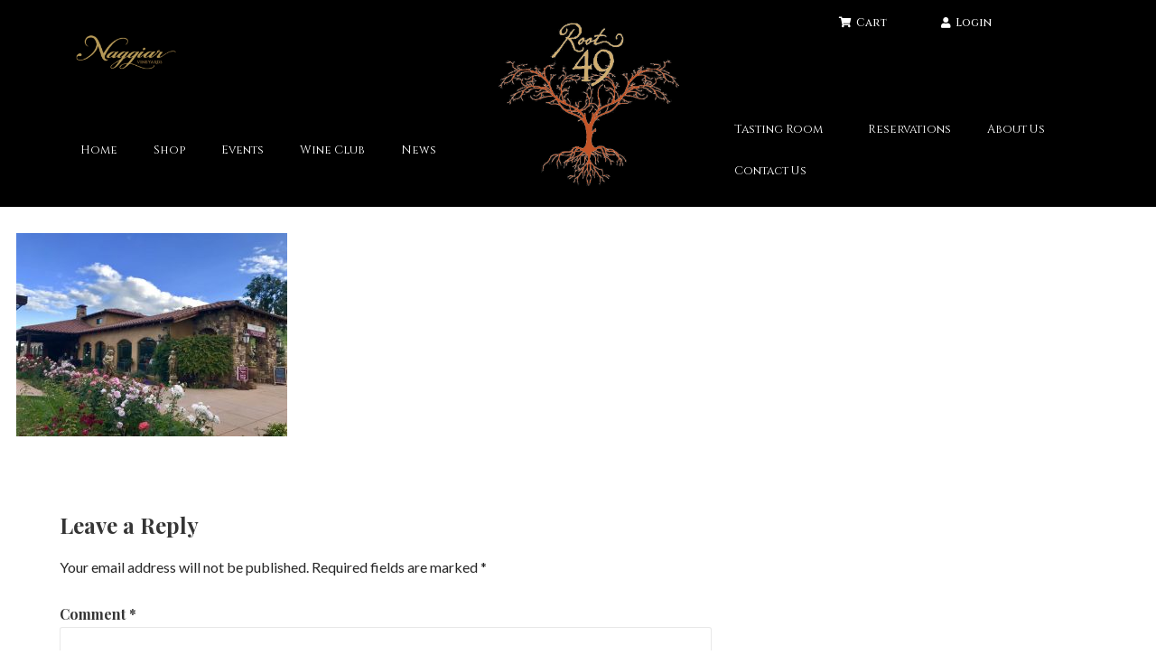

--- FILE ---
content_type: text/html; charset=UTF-8
request_url: https://naggiarvineyards.com/contact/beautiful-tasting-room-and-grounds-at-naggair-photo-submitted-by-mary-naggiar-1030x773/
body_size: 19264
content:
<!DOCTYPE html>
<html lang="en-US">
<head>
	<meta charset="UTF-8">
	<meta name="viewport" content="width=device-width, initial-scale=1.0, viewport-fit=cover" />		<meta name='robots' content='index, follow, max-image-preview:large, max-snippet:-1, max-video-preview:-1' />

	<!-- This site is optimized with the Yoast SEO plugin v19.10 - https://yoast.com/wordpress/plugins/seo/ -->
	<title>Beautiful-tasting-room-and-grounds-at-Naggair.-Photo-submitted-by-Mary-Naggiar-1030x773 - Root 49 by Naggiar Vineyards</title>
	<link rel="canonical" href="https://naggiarvineyards.com/contact/beautiful-tasting-room-and-grounds-at-naggair-photo-submitted-by-mary-naggiar-1030x773/" />
	<meta property="og:locale" content="en_US" />
	<meta property="og:type" content="article" />
	<meta property="og:title" content="Beautiful-tasting-room-and-grounds-at-Naggair.-Photo-submitted-by-Mary-Naggiar-1030x773 - Root 49 by Naggiar Vineyards" />
	<meta property="og:url" content="https://naggiarvineyards.com/contact/beautiful-tasting-room-and-grounds-at-naggair-photo-submitted-by-mary-naggiar-1030x773/" />
	<meta property="og:site_name" content="Root 49 by Naggiar Vineyards" />
	<meta property="og:image" content="https://naggiarvineyards.com/contact/beautiful-tasting-room-and-grounds-at-naggair-photo-submitted-by-mary-naggiar-1030x773" />
	<meta property="og:image:width" content="1030" />
	<meta property="og:image:height" content="773" />
	<meta property="og:image:type" content="image/jpeg" />
	<script type="application/ld+json" class="yoast-schema-graph">{"@context":"https://schema.org","@graph":[{"@type":"WebPage","@id":"https://naggiarvineyards.com/contact/beautiful-tasting-room-and-grounds-at-naggair-photo-submitted-by-mary-naggiar-1030x773/","url":"https://naggiarvineyards.com/contact/beautiful-tasting-room-and-grounds-at-naggair-photo-submitted-by-mary-naggiar-1030x773/","name":"Beautiful-tasting-room-and-grounds-at-Naggair.-Photo-submitted-by-Mary-Naggiar-1030x773 - Root 49 by Naggiar Vineyards","isPartOf":{"@id":"https://naggiarvineyards.com/#website"},"primaryImageOfPage":{"@id":"https://naggiarvineyards.com/contact/beautiful-tasting-room-and-grounds-at-naggair-photo-submitted-by-mary-naggiar-1030x773/#primaryimage"},"image":{"@id":"https://naggiarvineyards.com/contact/beautiful-tasting-room-and-grounds-at-naggair-photo-submitted-by-mary-naggiar-1030x773/#primaryimage"},"thumbnailUrl":"https://naggiarvineyards.com/wordpress/wp-content/uploads/2021/02/Beautiful-tasting-room-and-grounds-at-Naggair.-Photo-submitted-by-Mary-Naggiar-1030x773-1.jpg","datePublished":"2021-02-15T07:31:10+00:00","dateModified":"2021-02-15T07:31:10+00:00","breadcrumb":{"@id":"https://naggiarvineyards.com/contact/beautiful-tasting-room-and-grounds-at-naggair-photo-submitted-by-mary-naggiar-1030x773/#breadcrumb"},"inLanguage":"en-US","potentialAction":[{"@type":"ReadAction","target":["https://naggiarvineyards.com/contact/beautiful-tasting-room-and-grounds-at-naggair-photo-submitted-by-mary-naggiar-1030x773/"]}]},{"@type":"ImageObject","inLanguage":"en-US","@id":"https://naggiarvineyards.com/contact/beautiful-tasting-room-and-grounds-at-naggair-photo-submitted-by-mary-naggiar-1030x773/#primaryimage","url":"https://naggiarvineyards.com/wordpress/wp-content/uploads/2021/02/Beautiful-tasting-room-and-grounds-at-Naggair.-Photo-submitted-by-Mary-Naggiar-1030x773-1.jpg","contentUrl":"https://naggiarvineyards.com/wordpress/wp-content/uploads/2021/02/Beautiful-tasting-room-and-grounds-at-Naggair.-Photo-submitted-by-Mary-Naggiar-1030x773-1.jpg","width":1030,"height":773},{"@type":"BreadcrumbList","@id":"https://naggiarvineyards.com/contact/beautiful-tasting-room-and-grounds-at-naggair-photo-submitted-by-mary-naggiar-1030x773/#breadcrumb","itemListElement":[{"@type":"ListItem","position":1,"name":"Home","item":"https://naggiarvineyards.com/"},{"@type":"ListItem","position":2,"name":"Contact","item":"https://naggiarvineyards.com/contact/"},{"@type":"ListItem","position":3,"name":"Beautiful-tasting-room-and-grounds-at-Naggair.-Photo-submitted-by-Mary-Naggiar-1030&#215;773"}]},{"@type":"WebSite","@id":"https://naggiarvineyards.com/#website","url":"https://naggiarvineyards.com/","name":"Root 49 by Naggiar Vineyards","description":"A surprising gem in the budding Sierra Foothills wine industry","potentialAction":[{"@type":"SearchAction","target":{"@type":"EntryPoint","urlTemplate":"https://naggiarvineyards.com/?s={search_term_string}"},"query-input":"required name=search_term_string"}],"inLanguage":"en-US"}]}</script>
	<!-- / Yoast SEO plugin. -->


<link rel='dns-prefetch' href='//platform-api.sharethis.com' />
<link rel='dns-prefetch' href='//www.google.com' />
<link rel='dns-prefetch' href='//fonts.googleapis.com' />
<link rel="alternate" type="application/rss+xml" title="Root 49 by Naggiar Vineyards &raquo; Feed" href="https://naggiarvineyards.com/feed/" />
<link rel="alternate" type="application/rss+xml" title="Root 49 by Naggiar Vineyards &raquo; Comments Feed" href="https://naggiarvineyards.com/comments/feed/" />
<link rel="alternate" type="application/rss+xml" title="Root 49 by Naggiar Vineyards &raquo; Beautiful-tasting-room-and-grounds-at-Naggair.-Photo-submitted-by-Mary-Naggiar-1030&#215;773 Comments Feed" href="https://naggiarvineyards.com/contact/beautiful-tasting-room-and-grounds-at-naggair-photo-submitted-by-mary-naggiar-1030x773/feed/" />
<script type="text/javascript">
window._wpemojiSettings = {"baseUrl":"https:\/\/s.w.org\/images\/core\/emoji\/14.0.0\/72x72\/","ext":".png","svgUrl":"https:\/\/s.w.org\/images\/core\/emoji\/14.0.0\/svg\/","svgExt":".svg","source":{"concatemoji":"https:\/\/naggiarvineyards.com\/wordpress\/wp-includes\/js\/wp-emoji-release.min.js?ver=6.1.9"}};
/*! This file is auto-generated */
!function(e,a,t){var n,r,o,i=a.createElement("canvas"),p=i.getContext&&i.getContext("2d");function s(e,t){var a=String.fromCharCode,e=(p.clearRect(0,0,i.width,i.height),p.fillText(a.apply(this,e),0,0),i.toDataURL());return p.clearRect(0,0,i.width,i.height),p.fillText(a.apply(this,t),0,0),e===i.toDataURL()}function c(e){var t=a.createElement("script");t.src=e,t.defer=t.type="text/javascript",a.getElementsByTagName("head")[0].appendChild(t)}for(o=Array("flag","emoji"),t.supports={everything:!0,everythingExceptFlag:!0},r=0;r<o.length;r++)t.supports[o[r]]=function(e){if(p&&p.fillText)switch(p.textBaseline="top",p.font="600 32px Arial",e){case"flag":return s([127987,65039,8205,9895,65039],[127987,65039,8203,9895,65039])?!1:!s([55356,56826,55356,56819],[55356,56826,8203,55356,56819])&&!s([55356,57332,56128,56423,56128,56418,56128,56421,56128,56430,56128,56423,56128,56447],[55356,57332,8203,56128,56423,8203,56128,56418,8203,56128,56421,8203,56128,56430,8203,56128,56423,8203,56128,56447]);case"emoji":return!s([129777,127995,8205,129778,127999],[129777,127995,8203,129778,127999])}return!1}(o[r]),t.supports.everything=t.supports.everything&&t.supports[o[r]],"flag"!==o[r]&&(t.supports.everythingExceptFlag=t.supports.everythingExceptFlag&&t.supports[o[r]]);t.supports.everythingExceptFlag=t.supports.everythingExceptFlag&&!t.supports.flag,t.DOMReady=!1,t.readyCallback=function(){t.DOMReady=!0},t.supports.everything||(n=function(){t.readyCallback()},a.addEventListener?(a.addEventListener("DOMContentLoaded",n,!1),e.addEventListener("load",n,!1)):(e.attachEvent("onload",n),a.attachEvent("onreadystatechange",function(){"complete"===a.readyState&&t.readyCallback()})),(e=t.source||{}).concatemoji?c(e.concatemoji):e.wpemoji&&e.twemoji&&(c(e.twemoji),c(e.wpemoji)))}(window,document,window._wpemojiSettings);
</script>
<style type="text/css">
img.wp-smiley,
img.emoji {
	display: inline !important;
	border: none !important;
	box-shadow: none !important;
	height: 1em !important;
	width: 1em !important;
	margin: 0 0.07em !important;
	vertical-align: -0.1em !important;
	background: none !important;
	padding: 0 !important;
}
</style>
	<link rel='stylesheet' id='ai1ec_style-css' href='//naggiarvineyards.com/wordpress/wp-content/plugins/all-in-one-event-calendar/cache/d9912453_ai1ec_parsed_css.css?ver=3.0.0' type='text/css' media='all' />
<link rel='stylesheet' id='sbi_styles-css' href='https://naggiarvineyards.com/wordpress/wp-content/plugins/instagram-feed/css/sbi-styles.min.css?ver=6.2.9' type='text/css' media='all' />
<link rel='stylesheet' id='wp-block-library-css' href='https://naggiarvineyards.com/wordpress/wp-includes/css/dist/block-library/style.min.css?ver=6.1.9' type='text/css' media='all' />
<style id='wp-block-library-theme-inline-css' type='text/css'>
.wp-block-audio figcaption{color:#555;font-size:13px;text-align:center}.is-dark-theme .wp-block-audio figcaption{color:hsla(0,0%,100%,.65)}.wp-block-audio{margin:0 0 1em}.wp-block-code{border:1px solid #ccc;border-radius:4px;font-family:Menlo,Consolas,monaco,monospace;padding:.8em 1em}.wp-block-embed figcaption{color:#555;font-size:13px;text-align:center}.is-dark-theme .wp-block-embed figcaption{color:hsla(0,0%,100%,.65)}.wp-block-embed{margin:0 0 1em}.blocks-gallery-caption{color:#555;font-size:13px;text-align:center}.is-dark-theme .blocks-gallery-caption{color:hsla(0,0%,100%,.65)}.wp-block-image figcaption{color:#555;font-size:13px;text-align:center}.is-dark-theme .wp-block-image figcaption{color:hsla(0,0%,100%,.65)}.wp-block-image{margin:0 0 1em}.wp-block-pullquote{border-top:4px solid;border-bottom:4px solid;margin-bottom:1.75em;color:currentColor}.wp-block-pullquote__citation,.wp-block-pullquote cite,.wp-block-pullquote footer{color:currentColor;text-transform:uppercase;font-size:.8125em;font-style:normal}.wp-block-quote{border-left:.25em solid;margin:0 0 1.75em;padding-left:1em}.wp-block-quote cite,.wp-block-quote footer{color:currentColor;font-size:.8125em;position:relative;font-style:normal}.wp-block-quote.has-text-align-right{border-left:none;border-right:.25em solid;padding-left:0;padding-right:1em}.wp-block-quote.has-text-align-center{border:none;padding-left:0}.wp-block-quote.is-large,.wp-block-quote.is-style-large,.wp-block-quote.is-style-plain{border:none}.wp-block-search .wp-block-search__label{font-weight:700}.wp-block-search__button{border:1px solid #ccc;padding:.375em .625em}:where(.wp-block-group.has-background){padding:1.25em 2.375em}.wp-block-separator.has-css-opacity{opacity:.4}.wp-block-separator{border:none;border-bottom:2px solid;margin-left:auto;margin-right:auto}.wp-block-separator.has-alpha-channel-opacity{opacity:1}.wp-block-separator:not(.is-style-wide):not(.is-style-dots){width:100px}.wp-block-separator.has-background:not(.is-style-dots){border-bottom:none;height:1px}.wp-block-separator.has-background:not(.is-style-wide):not(.is-style-dots){height:2px}.wp-block-table{margin:"0 0 1em 0"}.wp-block-table thead{border-bottom:3px solid}.wp-block-table tfoot{border-top:3px solid}.wp-block-table td,.wp-block-table th{word-break:normal}.wp-block-table figcaption{color:#555;font-size:13px;text-align:center}.is-dark-theme .wp-block-table figcaption{color:hsla(0,0%,100%,.65)}.wp-block-video figcaption{color:#555;font-size:13px;text-align:center}.is-dark-theme .wp-block-video figcaption{color:hsla(0,0%,100%,.65)}.wp-block-video{margin:0 0 1em}.wp-block-template-part.has-background{padding:1.25em 2.375em;margin-top:0;margin-bottom:0}
</style>
<link rel='stylesheet' id='classic-theme-styles-css' href='https://naggiarvineyards.com/wordpress/wp-includes/css/classic-themes.min.css?ver=1' type='text/css' media='all' />
<style id='global-styles-inline-css' type='text/css'>
body{--wp--preset--color--black: #000000;--wp--preset--color--cyan-bluish-gray: #abb8c3;--wp--preset--color--white: #ffffff;--wp--preset--color--pale-pink: #f78da7;--wp--preset--color--vivid-red: #cf2e2e;--wp--preset--color--luminous-vivid-orange: #ff6900;--wp--preset--color--luminous-vivid-amber: #fcb900;--wp--preset--color--light-green-cyan: #7bdcb5;--wp--preset--color--vivid-green-cyan: #00d084;--wp--preset--color--pale-cyan-blue: #8ed1fc;--wp--preset--color--vivid-cyan-blue: #0693e3;--wp--preset--color--vivid-purple: #9b51e0;--wp--preset--color--primary: #03263B;--wp--preset--color--secondary: #0b3954;--wp--preset--color--tertiary: #bddae6;--wp--preset--color--quaternary: #ff6663;--wp--preset--color--quinary: #ffffff;--wp--preset--gradient--vivid-cyan-blue-to-vivid-purple: linear-gradient(135deg,rgba(6,147,227,1) 0%,rgb(155,81,224) 100%);--wp--preset--gradient--light-green-cyan-to-vivid-green-cyan: linear-gradient(135deg,rgb(122,220,180) 0%,rgb(0,208,130) 100%);--wp--preset--gradient--luminous-vivid-amber-to-luminous-vivid-orange: linear-gradient(135deg,rgba(252,185,0,1) 0%,rgba(255,105,0,1) 100%);--wp--preset--gradient--luminous-vivid-orange-to-vivid-red: linear-gradient(135deg,rgba(255,105,0,1) 0%,rgb(207,46,46) 100%);--wp--preset--gradient--very-light-gray-to-cyan-bluish-gray: linear-gradient(135deg,rgb(238,238,238) 0%,rgb(169,184,195) 100%);--wp--preset--gradient--cool-to-warm-spectrum: linear-gradient(135deg,rgb(74,234,220) 0%,rgb(151,120,209) 20%,rgb(207,42,186) 40%,rgb(238,44,130) 60%,rgb(251,105,98) 80%,rgb(254,248,76) 100%);--wp--preset--gradient--blush-light-purple: linear-gradient(135deg,rgb(255,206,236) 0%,rgb(152,150,240) 100%);--wp--preset--gradient--blush-bordeaux: linear-gradient(135deg,rgb(254,205,165) 0%,rgb(254,45,45) 50%,rgb(107,0,62) 100%);--wp--preset--gradient--luminous-dusk: linear-gradient(135deg,rgb(255,203,112) 0%,rgb(199,81,192) 50%,rgb(65,88,208) 100%);--wp--preset--gradient--pale-ocean: linear-gradient(135deg,rgb(255,245,203) 0%,rgb(182,227,212) 50%,rgb(51,167,181) 100%);--wp--preset--gradient--electric-grass: linear-gradient(135deg,rgb(202,248,128) 0%,rgb(113,206,126) 100%);--wp--preset--gradient--midnight: linear-gradient(135deg,rgb(2,3,129) 0%,rgb(40,116,252) 100%);--wp--preset--duotone--dark-grayscale: url('#wp-duotone-dark-grayscale');--wp--preset--duotone--grayscale: url('#wp-duotone-grayscale');--wp--preset--duotone--purple-yellow: url('#wp-duotone-purple-yellow');--wp--preset--duotone--blue-red: url('#wp-duotone-blue-red');--wp--preset--duotone--midnight: url('#wp-duotone-midnight');--wp--preset--duotone--magenta-yellow: url('#wp-duotone-magenta-yellow');--wp--preset--duotone--purple-green: url('#wp-duotone-purple-green');--wp--preset--duotone--blue-orange: url('#wp-duotone-blue-orange');--wp--preset--font-size--small: 13px;--wp--preset--font-size--medium: 20px;--wp--preset--font-size--large: 36px;--wp--preset--font-size--x-large: 42px;--wp--preset--spacing--20: 0.44rem;--wp--preset--spacing--30: 0.67rem;--wp--preset--spacing--40: 1rem;--wp--preset--spacing--50: 1.5rem;--wp--preset--spacing--60: 2.25rem;--wp--preset--spacing--70: 3.38rem;--wp--preset--spacing--80: 5.06rem;}:where(.is-layout-flex){gap: 0.5em;}body .is-layout-flow > .alignleft{float: left;margin-inline-start: 0;margin-inline-end: 2em;}body .is-layout-flow > .alignright{float: right;margin-inline-start: 2em;margin-inline-end: 0;}body .is-layout-flow > .aligncenter{margin-left: auto !important;margin-right: auto !important;}body .is-layout-constrained > .alignleft{float: left;margin-inline-start: 0;margin-inline-end: 2em;}body .is-layout-constrained > .alignright{float: right;margin-inline-start: 2em;margin-inline-end: 0;}body .is-layout-constrained > .aligncenter{margin-left: auto !important;margin-right: auto !important;}body .is-layout-constrained > :where(:not(.alignleft):not(.alignright):not(.alignfull)){max-width: var(--wp--style--global--content-size);margin-left: auto !important;margin-right: auto !important;}body .is-layout-constrained > .alignwide{max-width: var(--wp--style--global--wide-size);}body .is-layout-flex{display: flex;}body .is-layout-flex{flex-wrap: wrap;align-items: center;}body .is-layout-flex > *{margin: 0;}:where(.wp-block-columns.is-layout-flex){gap: 2em;}.has-black-color{color: var(--wp--preset--color--black) !important;}.has-cyan-bluish-gray-color{color: var(--wp--preset--color--cyan-bluish-gray) !important;}.has-white-color{color: var(--wp--preset--color--white) !important;}.has-pale-pink-color{color: var(--wp--preset--color--pale-pink) !important;}.has-vivid-red-color{color: var(--wp--preset--color--vivid-red) !important;}.has-luminous-vivid-orange-color{color: var(--wp--preset--color--luminous-vivid-orange) !important;}.has-luminous-vivid-amber-color{color: var(--wp--preset--color--luminous-vivid-amber) !important;}.has-light-green-cyan-color{color: var(--wp--preset--color--light-green-cyan) !important;}.has-vivid-green-cyan-color{color: var(--wp--preset--color--vivid-green-cyan) !important;}.has-pale-cyan-blue-color{color: var(--wp--preset--color--pale-cyan-blue) !important;}.has-vivid-cyan-blue-color{color: var(--wp--preset--color--vivid-cyan-blue) !important;}.has-vivid-purple-color{color: var(--wp--preset--color--vivid-purple) !important;}.has-black-background-color{background-color: var(--wp--preset--color--black) !important;}.has-cyan-bluish-gray-background-color{background-color: var(--wp--preset--color--cyan-bluish-gray) !important;}.has-white-background-color{background-color: var(--wp--preset--color--white) !important;}.has-pale-pink-background-color{background-color: var(--wp--preset--color--pale-pink) !important;}.has-vivid-red-background-color{background-color: var(--wp--preset--color--vivid-red) !important;}.has-luminous-vivid-orange-background-color{background-color: var(--wp--preset--color--luminous-vivid-orange) !important;}.has-luminous-vivid-amber-background-color{background-color: var(--wp--preset--color--luminous-vivid-amber) !important;}.has-light-green-cyan-background-color{background-color: var(--wp--preset--color--light-green-cyan) !important;}.has-vivid-green-cyan-background-color{background-color: var(--wp--preset--color--vivid-green-cyan) !important;}.has-pale-cyan-blue-background-color{background-color: var(--wp--preset--color--pale-cyan-blue) !important;}.has-vivid-cyan-blue-background-color{background-color: var(--wp--preset--color--vivid-cyan-blue) !important;}.has-vivid-purple-background-color{background-color: var(--wp--preset--color--vivid-purple) !important;}.has-black-border-color{border-color: var(--wp--preset--color--black) !important;}.has-cyan-bluish-gray-border-color{border-color: var(--wp--preset--color--cyan-bluish-gray) !important;}.has-white-border-color{border-color: var(--wp--preset--color--white) !important;}.has-pale-pink-border-color{border-color: var(--wp--preset--color--pale-pink) !important;}.has-vivid-red-border-color{border-color: var(--wp--preset--color--vivid-red) !important;}.has-luminous-vivid-orange-border-color{border-color: var(--wp--preset--color--luminous-vivid-orange) !important;}.has-luminous-vivid-amber-border-color{border-color: var(--wp--preset--color--luminous-vivid-amber) !important;}.has-light-green-cyan-border-color{border-color: var(--wp--preset--color--light-green-cyan) !important;}.has-vivid-green-cyan-border-color{border-color: var(--wp--preset--color--vivid-green-cyan) !important;}.has-pale-cyan-blue-border-color{border-color: var(--wp--preset--color--pale-cyan-blue) !important;}.has-vivid-cyan-blue-border-color{border-color: var(--wp--preset--color--vivid-cyan-blue) !important;}.has-vivid-purple-border-color{border-color: var(--wp--preset--color--vivid-purple) !important;}.has-vivid-cyan-blue-to-vivid-purple-gradient-background{background: var(--wp--preset--gradient--vivid-cyan-blue-to-vivid-purple) !important;}.has-light-green-cyan-to-vivid-green-cyan-gradient-background{background: var(--wp--preset--gradient--light-green-cyan-to-vivid-green-cyan) !important;}.has-luminous-vivid-amber-to-luminous-vivid-orange-gradient-background{background: var(--wp--preset--gradient--luminous-vivid-amber-to-luminous-vivid-orange) !important;}.has-luminous-vivid-orange-to-vivid-red-gradient-background{background: var(--wp--preset--gradient--luminous-vivid-orange-to-vivid-red) !important;}.has-very-light-gray-to-cyan-bluish-gray-gradient-background{background: var(--wp--preset--gradient--very-light-gray-to-cyan-bluish-gray) !important;}.has-cool-to-warm-spectrum-gradient-background{background: var(--wp--preset--gradient--cool-to-warm-spectrum) !important;}.has-blush-light-purple-gradient-background{background: var(--wp--preset--gradient--blush-light-purple) !important;}.has-blush-bordeaux-gradient-background{background: var(--wp--preset--gradient--blush-bordeaux) !important;}.has-luminous-dusk-gradient-background{background: var(--wp--preset--gradient--luminous-dusk) !important;}.has-pale-ocean-gradient-background{background: var(--wp--preset--gradient--pale-ocean) !important;}.has-electric-grass-gradient-background{background: var(--wp--preset--gradient--electric-grass) !important;}.has-midnight-gradient-background{background: var(--wp--preset--gradient--midnight) !important;}.has-small-font-size{font-size: var(--wp--preset--font-size--small) !important;}.has-medium-font-size{font-size: var(--wp--preset--font-size--medium) !important;}.has-large-font-size{font-size: var(--wp--preset--font-size--large) !important;}.has-x-large-font-size{font-size: var(--wp--preset--font-size--x-large) !important;}
.wp-block-navigation a:where(:not(.wp-element-button)){color: inherit;}
:where(.wp-block-columns.is-layout-flex){gap: 2em;}
.wp-block-pullquote{font-size: 1.5em;line-height: 1.6;}
</style>
<link rel='stylesheet' id='contact-form-7-css' href='https://naggiarvineyards.com/wordpress/wp-content/plugins/contact-form-7/includes/css/styles.css?ver=5.6.4' type='text/css' media='all' />
<link rel='stylesheet' id='wpstg-tmp-velux-css' href='https://naggiarvineyards.com/wordpress/wp-content/themes/wpstg-tmp-velux/style.css?ver=1.1.3' type='text/css' media='all' />
<style id='wpstg-tmp-velux-inline-css' type='text/css'>
.site-title a,.site-title a:visited{color:#ffffff;}.site-title a:hover,.site-title a:visited:hover{color:rgba(255, 255, 255, 0.8);}
.site-description{color:#ffffff;}
.hero,.hero .widget h1,.hero .widget h2,.hero .widget h3,.hero .widget h4,.hero .widget h5,.hero .widget h6,.hero .widget p,.hero .widget blockquote,.hero .widget cite,.hero .widget table,.hero .widget ul,.hero .widget ol,.hero .widget li,.hero .widget dd,.hero .widget dt,.hero .widget address,.hero .widget code,.hero .widget pre,.hero .widget .widget-title,.hero .page-header h1{color:#ffffff;}
.main-navigation ul li a,.main-navigation ul li a:visited,.main-navigation ul li a:hover,.main-navigation ul li a:focus,.main-navigation ul li a:visited:hover{color:#ffffff;}.main-navigation .sub-menu .menu-item-has-children > a::after{border-right-color:#ffffff;border-left-color:#ffffff;}.menu-toggle div{background-color:#ffffff;}.main-navigation ul li a:hover,.main-navigation ul li a:focus{color:rgba(255, 255, 255, 0.8);}.site-header-wrapper{border-color:rgba(255, 255, 255, 0.1);}
h1,h2,h3,h4,h5,h6,label,legend,table th,dl dt,.entry-title,.entry-title a,.entry-title a:visited,.widget-title{color:#353535;}.entry-title a:hover,.entry-title a:visited:hover,.entry-title a:focus,.entry-title a:visited:focus,.entry-title a:active,.entry-title a:visited:active{color:rgba(53, 53, 53, 0.8);}
body,input,select,textarea,input[type="text"]:focus,input[type="email"]:focus,input[type="url"]:focus,input[type="password"]:focus,input[type="search"]:focus,input[type="number"]:focus,input[type="tel"]:focus,input[type="range"]:focus,input[type="date"]:focus,input[type="month"]:focus,input[type="week"]:focus,input[type="time"]:focus,input[type="datetime"]:focus,input[type="datetime-local"]:focus,input[type="color"]:focus,textarea:focus,.navigation.pagination .paging-nav-text{color:#252525;}hr{background-color:rgba(37, 37, 37, 0.1);border-color:rgba(37, 37, 37, 0.1);}input[type="text"],input[type="email"],input[type="url"],input[type="password"],input[type="search"],input[type="number"],input[type="tel"],input[type="range"],input[type="date"],input[type="month"],input[type="week"],input[type="time"],input[type="datetime"],input[type="datetime-local"],input[type="color"],textarea,.select2-container .select2-choice{color:rgba(37, 37, 37, 0.5);border-color:rgba(37, 37, 37, 0.1);}select,fieldset,blockquote,pre,code,abbr,acronym,.hentry table th,.hentry table td{border-color:rgba(37, 37, 37, 0.1);}.hentry table tr:hover td{background-color:rgba(37, 37, 37, 0.05);}
blockquote,.entry-meta,.entry-footer,.comment-meta .says,.logged-in-as,.wp-block-coblocks-author__heading{color:#686868;}
.site-footer .widget-title,.site-footer h1,.site-footer h2,.site-footer h3,.site-footer h4,.site-footer h5,.site-footer h6{color:#ffffff;}
.site-footer .widget,.site-footer .widget form label{color:#999999;}
.footer-menu ul li a,.footer-menu ul li a:visited{color:#686868;}.site-info-wrapper .social-menu a{background-color:#686868;}.footer-menu ul li a:hover{border-color:#686868;}.footer-menu ul li a:hover,.footer-menu ul li a:visited:hover{color:rgba(104, 104, 104, 0.8);}
.site-info-wrapper .site-info-text{color:#686868;}
a,a:visited,.entry-title a:hover,.entry-title a:visited:hover{color:#51748e;}.navigation.pagination .nav-links .page-numbers.current,.social-menu a:hover{background-color:#51748e;}.main-navigation ul ul,.main-navigation .sub-menu{background-color:#51748e;}.main-navigation:not(.open) ul.menu > li > a:hover{border-color:#51748e;}a:hover,a:visited:hover,a:focus,a:visited:focus,a:active,a:visited:active{color:rgba(81, 116, 142, 0.8);}.comment-list li.bypostauthor{border-color:rgba(81, 116, 142, 0.2);}
button,a.button,a.button:visited,input[type="button"],input[type="reset"],input[type="submit"],.wp-block-button__link,.site-info-wrapper .social-menu a:hover{background-color:#8e452a;border-color:#8e452a;}button:hover,button:active,button:focus,a.button:hover,a.button:active,a.button:focus,a.button:visited:hover,a.button:visited:active,a.button:visited:focus,input[type="button"]:hover,input[type="button"]:active,input[type="button"]:focus,input[type="reset"]:hover,input[type="reset"]:active,input[type="reset"]:focus,input[type="submit"]:hover,input[type="submit"]:active,input[type="submit"]:focus{background-color:rgba(142, 69, 42, 0.8);border-color:rgba(142, 69, 42, 0.8);}
button,button:hover,button:active,button:focus,a.button,a.button:hover,a.button:active,a.button:focus,a.button:visited,a.button:visited:hover,a.button:visited:active,a.button:visited:focus,input[type="button"],input[type="button"]:hover,input[type="button"]:active,input[type="button"]:focus,input[type="reset"],input[type="reset"]:hover,input[type="reset"]:active,input[type="reset"]:focus,input[type="submit"],input[type="submit"]:hover,input[type="submit"]:active,input[type="submit"]:focus,.wp-block-button__link{color:#ffffff;}
body{background-color:#ffffff;}.navigation.pagination .nav-links .page-numbers.current{color:#ffffff;}
.site-header{background-color:#212121;}.site-header{-webkit-box-shadow:inset 0 0 0 9999em;-moz-box-shadow:inset 0 0 0 9999em;box-shadow:inset 0 0 0 9999em;color:rgba(33, 33, 33, 0.50);}
.main-navigation-container,.main-navigation.open,.main-navigation ul ul,.main-navigation .sub-menu{background-color:#212121;}.main-navigation-container{background-color:transparent;}
.site-footer{background-color:#212121;}
.site-info-wrapper{background-color:#191919;}.site-info-wrapper .social-menu a,.site-info-wrapper .social-menu a:visited,.site-info-wrapper .social-menu a:hover,.site-info-wrapper .social-menu a:visited:hover{color:#191919;}
.has-primary-color{color:#03263B;}.has-primary-background-color{background-color:#03263B;}
.has-secondary-color{color:#0b3954;}.has-secondary-background-color{background-color:#0b3954;}
.has-tertiary-color{color:#bddae6;}.has-tertiary-background-color{background-color:#bddae6;}
.has-quaternary-color{color:#ff6663;}.has-quaternary-background-color{background-color:#ff6663;}
.has-quinary-color{color:#ffffff;}.has-quinary-background-color{background-color:#ffffff;}
</style>
<link rel='stylesheet' id='elementor-icons-css' href='https://naggiarvineyards.com/wordpress/wp-content/plugins/elementor/assets/lib/eicons/css/elementor-icons.min.css?ver=5.16.0' type='text/css' media='all' />
<link rel='stylesheet' id='elementor-frontend-legacy-css' href='https://naggiarvineyards.com/wordpress/wp-content/plugins/elementor/assets/css/frontend-legacy.min.css?ver=3.8.0' type='text/css' media='all' />
<link rel='stylesheet' id='elementor-frontend-css' href='https://naggiarvineyards.com/wordpress/wp-content/plugins/elementor/assets/css/frontend.min.css?ver=3.8.0' type='text/css' media='all' />
<link rel='stylesheet' id='elementor-post-12167-css' href='https://naggiarvineyards.com/wordpress/wp-content/uploads/elementor/css/post-12167.css?ver=1662056515' type='text/css' media='all' />
<link rel='stylesheet' id='elementor-pro-css' href='https://naggiarvineyards.com/wordpress/wp-content/plugins/elementor-pro/assets/css/frontend.min.css?ver=3.7.5' type='text/css' media='all' />
<link rel='stylesheet' id='sbistyles-css' href='https://naggiarvineyards.com/wordpress/wp-content/plugins/instagram-feed/css/sbi-styles.min.css?ver=6.2.9' type='text/css' media='all' />
<link rel='stylesheet' id='elementor-global-css' href='https://naggiarvineyards.com/wordpress/wp-content/uploads/elementor/css/global.css?ver=1662056515' type='text/css' media='all' />
<link rel='stylesheet' id='elementor-post-13748-css' href='https://naggiarvineyards.com/wordpress/wp-content/uploads/elementor/css/post-13748.css?ver=1662058143' type='text/css' media='all' />
<link rel='stylesheet' id='elementor-post-13855-css' href='https://naggiarvineyards.com/wordpress/wp-content/uploads/elementor/css/post-13855.css?ver=1700067951' type='text/css' media='all' />
<link rel='stylesheet' id='wpstg-tmp-velux-fonts-css' href='https://fonts.googleapis.com/css?family=Playfair+Display%3A300%2C400%2C700%7CLato%3A300%2C400%2C700&#038;subset=latin&#038;ver=1.8.9' type='text/css' media='all' />
<style id='wpstg-tmp-velux-fonts-inline-css' type='text/css'>
.site-title{font-family:"Playfair Display", sans-serif;}
.main-navigation ul li a,.main-navigation ul li a:visited,button,a.button,a.fl-button,input[type="button"],input[type="reset"],input[type="submit"]{font-family:"Playfair Display", sans-serif;}
h1,h2,h3,h4,h5,h6,label,legend,table th,dl dt,.entry-title,.widget-title{font-family:"Playfair Display", sans-serif;}
body,p,ol li,ul li,dl dd,.fl-callout-text{font-family:"Lato", sans-serif;}
blockquote,.entry-meta,.entry-footer,.comment-list li .comment-meta .says,.comment-list li .comment-metadata,.comment-reply-link,#respond .logged-in-as{font-family:"Lato", sans-serif;}
</style>
<link rel='stylesheet' id='google-fonts-1-css' href='https://fonts.googleapis.com/css?family=Cinzel%3A100%2C100italic%2C200%2C200italic%2C300%2C300italic%2C400%2C400italic%2C500%2C500italic%2C600%2C600italic%2C700%2C700italic%2C800%2C800italic%2C900%2C900italic%7CCormorant+Garamond%3A100%2C100italic%2C200%2C200italic%2C300%2C300italic%2C400%2C400italic%2C500%2C500italic%2C600%2C600italic%2C700%2C700italic%2C800%2C800italic%2C900%2C900italic%7CLato%3A100%2C100italic%2C200%2C200italic%2C300%2C300italic%2C400%2C400italic%2C500%2C500italic%2C600%2C600italic%2C700%2C700italic%2C800%2C800italic%2C900%2C900italic%7CCrimson+Pro%3A100%2C100italic%2C200%2C200italic%2C300%2C300italic%2C400%2C400italic%2C500%2C500italic%2C600%2C600italic%2C700%2C700italic%2C800%2C800italic%2C900%2C900italic&#038;display=auto&#038;ver=6.1.9' type='text/css' media='all' />
<link rel='stylesheet' id='elementor-icons-shared-0-css' href='https://naggiarvineyards.com/wordpress/wp-content/plugins/elementor/assets/lib/font-awesome/css/fontawesome.min.css?ver=5.15.3' type='text/css' media='all' />
<link rel='stylesheet' id='elementor-icons-fa-solid-css' href='https://naggiarvineyards.com/wordpress/wp-content/plugins/elementor/assets/lib/font-awesome/css/solid.min.css?ver=5.15.3' type='text/css' media='all' />
<link rel='stylesheet' id='elementor-icons-fa-brands-css' href='https://naggiarvineyards.com/wordpress/wp-content/plugins/elementor/assets/lib/font-awesome/css/brands.min.css?ver=5.15.3' type='text/css' media='all' />
<script type='text/javascript' src='https://naggiarvineyards.com/wordpress/wp-includes/js/jquery/jquery.min.js?ver=3.6.1' id='jquery-core-js'></script>
<script type='text/javascript' src='https://naggiarvineyards.com/wordpress/wp-includes/js/jquery/jquery-migrate.min.js?ver=3.3.2' id='jquery-migrate-js'></script>
<script type='text/javascript' src='//platform-api.sharethis.com/js/sharethis.js#source=googleanalytics-wordpress#product=ga&#038;property=6041b443caff460011c5892f' id='googleanalytics-platform-sharethis-js'></script>
<link rel="https://api.w.org/" href="https://naggiarvineyards.com/wp-json/" /><link rel="alternate" type="application/json" href="https://naggiarvineyards.com/wp-json/wp/v2/media/13205" /><link rel="EditURI" type="application/rsd+xml" title="RSD" href="https://naggiarvineyards.com/wordpress/xmlrpc.php?rsd" />
<link rel="wlwmanifest" type="application/wlwmanifest+xml" href="https://naggiarvineyards.com/wordpress/wp-includes/wlwmanifest.xml" />
<meta name="generator" content="WordPress 6.1.9" />
<link rel='shortlink' href='https://naggiarvineyards.com/?p=13205' />
<link rel="alternate" type="application/json+oembed" href="https://naggiarvineyards.com/wp-json/oembed/1.0/embed?url=https%3A%2F%2Fnaggiarvineyards.com%2Fcontact%2Fbeautiful-tasting-room-and-grounds-at-naggair-photo-submitted-by-mary-naggiar-1030x773%2F" />
<link rel="alternate" type="text/xml+oembed" href="https://naggiarvineyards.com/wp-json/oembed/1.0/embed?url=https%3A%2F%2Fnaggiarvineyards.com%2Fcontact%2Fbeautiful-tasting-room-and-grounds-at-naggair-photo-submitted-by-mary-naggiar-1030x773%2F&#038;format=xml" />
<!-- Global site tag (gtag.js) - Google Analytics -->
<script async src="https://www.googletagmanager.com/gtag/js?id=UA-49034776-1"></script>
<script>
  window.dataLayer = window.dataLayer || [];
  function gtag(){dataLayer.push(arguments);}
  gtag('js', new Date());

  gtag('config', 'UA-49034776-1');
</script>
<!-- Meta Pixel Code -->
<script>
!function(f,b,e,v,n,t,s)
{if(f.fbq)return;n=f.fbq=function(){n.callMethod?
n.callMethod.apply(n,arguments):n.queue.push(arguments)};
if(!f._fbq)f._fbq=n;n.push=n;n.loaded=!0;n.version='2.0';
n.queue=[];t=b.createElement(e);t.async=!0;
t.src=v;s=b.getElementsByTagName(e)[0];
s.parentNode.insertBefore(t,s)}(window, document,'script',
'https://connect.facebook.net/en_US/fbevents.js');
fbq('init', '421489473163851');
fbq('track', 'PageView');
</script>
<noscript><img height="1" width="1" style="display:none"
src="https://www.facebook.com/tr?id=421489473163851&ev=PageView&noscript=1"
/></noscript>
<!-- End Meta Pixel Code --><script>
(function() {
	(function (i, s, o, g, r, a, m) {
		i['GoogleAnalyticsObject'] = r;
		i[r] = i[r] || function () {
				(i[r].q = i[r].q || []).push(arguments)
			}, i[r].l = 1 * new Date();
		a = s.createElement(o),
			m = s.getElementsByTagName(o)[0];
		a.async = 1;
		a.src = g;
		m.parentNode.insertBefore(a, m)
	})(window, document, 'script', 'https://google-analytics.com/analytics.js', 'ga');

	ga('create', 'UA-49034776-1', 'auto');
			ga('send', 'pageview');
	})();
</script>
<style type='text/css'>
.site-title a,.site-title a:visited{color:ffffff;}
</style><link rel="icon" href="https://naggiarvineyards.com/wordpress/wp-content/uploads/2021/03/cropped-Root-49-Naggiar-Logo-32x32.png" sizes="32x32" />
<link rel="icon" href="https://naggiarvineyards.com/wordpress/wp-content/uploads/2021/03/cropped-Root-49-Naggiar-Logo-192x192.png" sizes="192x192" />
<link rel="apple-touch-icon" href="https://naggiarvineyards.com/wordpress/wp-content/uploads/2021/03/cropped-Root-49-Naggiar-Logo-180x180.png" />
<meta name="msapplication-TileImage" content="https://naggiarvineyards.com/wordpress/wp-content/uploads/2021/03/cropped-Root-49-Naggiar-Logo-270x270.png" />
</head>
<body data-rsssl=1 class="attachment attachment-template-default attachmentid-13205 attachment-jpeg layout-two-column-default elementor-default elementor-kit-12167">

		<header data-elementor-type="header" data-elementor-id="13748" class="elementor elementor-13748 elementor-location-header">
					<div class="elementor-section-wrap">
								<section class="elementor-section elementor-top-section elementor-element elementor-element-2f365bf elementor-hidden-tablet elementor-hidden-phone elementor-section-boxed elementor-section-height-default elementor-section-height-default" data-id="2f365bf" data-element_type="section" data-settings="{&quot;background_background&quot;:&quot;classic&quot;}">
						<div class="elementor-container elementor-column-gap-default">
							<div class="elementor-row">
					<div class="elementor-column elementor-col-33 elementor-top-column elementor-element elementor-element-1623bb0" data-id="1623bb0" data-element_type="column">
			<div class="elementor-column-wrap elementor-element-populated">
							<div class="elementor-widget-wrap">
						<div class="elementor-element elementor-element-c34b4b4 elementor-widget elementor-widget-image" data-id="c34b4b4" data-element_type="widget" data-widget_type="image.default">
				<div class="elementor-widget-container">
								<div class="elementor-image">
												<img width="200" height="150" src="https://naggiarvineyards.com/wordpress/wp-content/uploads/2021/02/Untitled-design-49.png" class="attachment-large size-large" alt="naggiar grass valley vineyard" loading="lazy" />														</div>
						</div>
				</div>
						</div>
					</div>
		</div>
				<div class="elementor-column elementor-col-33 elementor-top-column elementor-element elementor-element-ce7401e" data-id="ce7401e" data-element_type="column">
			<div class="elementor-column-wrap elementor-element-populated">
							<div class="elementor-widget-wrap">
						<div class="elementor-element elementor-element-ce3f39d elementor-align-right elementor-hidden-tablet elementor-hidden-phone elementor-tablet-align-right elementor-widget elementor-widget-button" data-id="ce3f39d" data-element_type="widget" data-widget_type="button.default">
				<div class="elementor-widget-container">
					<div class="elementor-button-wrapper">
			<a href="https://naggiarvineyards.orderport.net/basket.aspx" class="elementor-button-link elementor-button elementor-size-sm" role="button">
						<span class="elementor-button-content-wrapper">
							<span class="elementor-button-icon elementor-align-icon-left">
				<i aria-hidden="true" class="fas fa-shopping-cart"></i>			</span>
						<span class="elementor-button-text">Cart</span>
		</span>
					</a>
		</div>
				</div>
				</div>
						</div>
					</div>
		</div>
				<div class="elementor-column elementor-col-33 elementor-top-column elementor-element elementor-element-64a98f7" data-id="64a98f7" data-element_type="column">
			<div class="elementor-column-wrap elementor-element-populated">
							<div class="elementor-widget-wrap">
						<div class="elementor-element elementor-element-913194d elementor-align-left elementor-mobile-align-right elementor-hidden-tablet elementor-hidden-phone elementor-widget elementor-widget-button" data-id="913194d" data-element_type="widget" data-widget_type="button.default">
				<div class="elementor-widget-container">
					<div class="elementor-button-wrapper">
			<a href="https://naggiarvineyards.orderport.net/signin.aspx" class="elementor-button-link elementor-button elementor-size-sm" role="button">
						<span class="elementor-button-content-wrapper">
							<span class="elementor-button-icon elementor-align-icon-left">
				<i aria-hidden="true" class="fas fa-user"></i>			</span>
						<span class="elementor-button-text">Login</span>
		</span>
					</a>
		</div>
				</div>
				</div>
						</div>
					</div>
		</div>
								</div>
					</div>
		</section>
				<section class="elementor-section elementor-top-section elementor-element elementor-element-7b7e810c elementor-section-height-min-height elementor-hidden-tablet elementor-hidden-phone elementor-section-boxed elementor-section-height-default elementor-section-items-middle" data-id="7b7e810c" data-element_type="section" data-settings="{&quot;background_background&quot;:&quot;classic&quot;}">
						<div class="elementor-container elementor-column-gap-default">
							<div class="elementor-row">
					<div class="elementor-column elementor-col-33 elementor-top-column elementor-element elementor-element-625d2edb elementor-hidden-phone" data-id="625d2edb" data-element_type="column">
			<div class="elementor-column-wrap elementor-element-populated">
							<div class="elementor-widget-wrap">
						<div class="elementor-element elementor-element-50898248 elementor-nav-menu__align-right elementor-hidden-tablet elementor-hidden-phone elementor-nav-menu--dropdown-tablet elementor-nav-menu__text-align-aside elementor-nav-menu--toggle elementor-nav-menu--burger elementor-widget elementor-widget-nav-menu" data-id="50898248" data-element_type="widget" data-settings="{&quot;layout&quot;:&quot;horizontal&quot;,&quot;submenu_icon&quot;:{&quot;value&quot;:&quot;&lt;i class=\&quot;fas fa-caret-down\&quot;&gt;&lt;\/i&gt;&quot;,&quot;library&quot;:&quot;fa-solid&quot;},&quot;toggle&quot;:&quot;burger&quot;}" data-widget_type="nav-menu.default">
				<div class="elementor-widget-container">
						<nav migration_allowed="1" migrated="0" role="navigation" class="elementor-nav-menu--main elementor-nav-menu__container elementor-nav-menu--layout-horizontal e--pointer-underline e--animation-fade">
				<ul id="menu-1-50898248" class="elementor-nav-menu"><li class="menu-item menu-item-type-custom menu-item-object-custom menu-item-home menu-item-13312"><a href="https://naggiarvineyards.com/" class="elementor-item">Home</a></li>
<li class="menu-item menu-item-type-custom menu-item-object-custom menu-item-13313"><a href="https://naggiarvineyards.orderport.net/wines/Wine" class="elementor-item">Shop</a></li>
<li class="menu-item menu-item-type-custom menu-item-object-custom menu-item-16881"><a href="https://naggiarvineyards.com/naggiar-winefest-season-tickets/" class="elementor-item">Events</a></li>
<li class="menu-item menu-item-type-custom menu-item-object-custom menu-item-13314"><a href="https://naggiarvineyards.com/wine-club/" class="elementor-item">Wine Club</a></li>
<li class="menu-item menu-item-type-custom menu-item-object-custom menu-item-16185"><a href="https://naggiarvineyards.com/latest-new/" class="elementor-item">News</a></li>
</ul>			</nav>
					<div class="elementor-menu-toggle" role="button" tabindex="0" aria-label="Menu Toggle" aria-expanded="false">
			<i aria-hidden="true" role="presentation" class="elementor-menu-toggle__icon--open eicon-menu-bar"></i><i aria-hidden="true" role="presentation" class="elementor-menu-toggle__icon--close eicon-close"></i>			<span class="elementor-screen-only">Menu</span>
		</div>
			<nav class="elementor-nav-menu--dropdown elementor-nav-menu__container" role="navigation" aria-hidden="true">
				<ul id="menu-2-50898248" class="elementor-nav-menu"><li class="menu-item menu-item-type-custom menu-item-object-custom menu-item-home menu-item-13312"><a href="https://naggiarvineyards.com/" class="elementor-item" tabindex="-1">Home</a></li>
<li class="menu-item menu-item-type-custom menu-item-object-custom menu-item-13313"><a href="https://naggiarvineyards.orderport.net/wines/Wine" class="elementor-item" tabindex="-1">Shop</a></li>
<li class="menu-item menu-item-type-custom menu-item-object-custom menu-item-16881"><a href="https://naggiarvineyards.com/naggiar-winefest-season-tickets/" class="elementor-item" tabindex="-1">Events</a></li>
<li class="menu-item menu-item-type-custom menu-item-object-custom menu-item-13314"><a href="https://naggiarvineyards.com/wine-club/" class="elementor-item" tabindex="-1">Wine Club</a></li>
<li class="menu-item menu-item-type-custom menu-item-object-custom menu-item-16185"><a href="https://naggiarvineyards.com/latest-new/" class="elementor-item" tabindex="-1">News</a></li>
</ul>			</nav>
				</div>
				</div>
						</div>
					</div>
		</div>
				<div class="elementor-column elementor-col-33 elementor-top-column elementor-element elementor-element-517fe91d" data-id="517fe91d" data-element_type="column">
			<div class="elementor-column-wrap elementor-element-populated">
							<div class="elementor-widget-wrap">
						<div class="elementor-element elementor-element-62f3426b elementor-absolute elementor-widget-tablet__width-initial elementor-hidden-tablet elementor-hidden-phone elementor-widget elementor-widget-image" data-id="62f3426b" data-element_type="widget" data-settings="{&quot;_position&quot;:&quot;absolute&quot;}" data-widget_type="image.default">
				<div class="elementor-widget-container">
								<div class="elementor-image">
													<a href="https://naggiarvineyards.com/">
							<img width="1352" height="1221" src="https://naggiarvineyards.com/wordpress/wp-content/uploads/2021/02/Root-49-Logo-No-Background.png" class="attachment-primer-hero size-primer-hero" alt="Root 49 by Naggiar Vineyards" loading="lazy" srcset="https://naggiarvineyards.com/wordpress/wp-content/uploads/2021/02/Root-49-Logo-No-Background.png 1352w, https://naggiarvineyards.com/wordpress/wp-content/uploads/2021/02/Root-49-Logo-No-Background-300x271.png 300w, https://naggiarvineyards.com/wordpress/wp-content/uploads/2021/02/Root-49-Logo-No-Background-1024x925.png 1024w, https://naggiarvineyards.com/wordpress/wp-content/uploads/2021/02/Root-49-Logo-No-Background-768x694.png 768w" sizes="(max-width: 1352px) 100vw, 1352px" />								</a>
														</div>
						</div>
				</div>
						</div>
					</div>
		</div>
				<div class="elementor-column elementor-col-33 elementor-top-column elementor-element elementor-element-324c4c9a" data-id="324c4c9a" data-element_type="column">
			<div class="elementor-column-wrap elementor-element-populated">
							<div class="elementor-widget-wrap">
						<div class="elementor-element elementor-element-1997859d elementor-nav-menu__align-left elementor-hidden-tablet elementor-hidden-phone elementor-nav-menu--dropdown-tablet elementor-nav-menu__text-align-aside elementor-nav-menu--toggle elementor-nav-menu--burger elementor-widget elementor-widget-nav-menu" data-id="1997859d" data-element_type="widget" data-settings="{&quot;submenu_icon&quot;:{&quot;value&quot;:&quot;&lt;i class=\&quot;\&quot;&gt;&lt;\/i&gt;&quot;,&quot;library&quot;:&quot;&quot;},&quot;layout&quot;:&quot;horizontal&quot;,&quot;toggle&quot;:&quot;burger&quot;}" data-widget_type="nav-menu.default">
				<div class="elementor-widget-container">
						<nav migration_allowed="1" migrated="0" role="navigation" class="elementor-nav-menu--main elementor-nav-menu__container elementor-nav-menu--layout-horizontal e--pointer-underline e--animation-fade">
				<ul id="menu-1-1997859d" class="elementor-nav-menu"><li class="menu-item menu-item-type-custom menu-item-object-custom menu-item-has-children menu-item-13316"><a href="https://naggiarvineyards.com/tasting-room/" class="elementor-item">Tasting Room</a>
<ul class="sub-menu elementor-nav-menu--dropdown">
	<li class="menu-item menu-item-type-custom menu-item-object-custom menu-item-14630"><a href="https://naggiarvineyards.com/root-49-2/" class="elementor-sub-item">Root 49</a></li>
</ul>
</li>
<li class="menu-item menu-item-type-custom menu-item-object-custom menu-item-16169"><a href="https://naggiarvineyards.orderport.net/reservations" class="elementor-item">Reservations</a></li>
<li class="menu-item menu-item-type-custom menu-item-object-custom menu-item-has-children menu-item-14066"><a href="https://naggiarvineyards.com/about/" class="elementor-item">About Us</a>
<ul class="sub-menu elementor-nav-menu--dropdown">
	<li class="menu-item menu-item-type-custom menu-item-object-custom menu-item-15556"><a href="https://naggiarvineyards.com/our-story/" class="elementor-sub-item">Our Story</a></li>
	<li class="menu-item menu-item-type-custom menu-item-object-custom menu-item-15557"><a href="https://naggiarvineyards.com/wines-and-vinyards/" class="elementor-sub-item">Wine and Vineyards</a></li>
</ul>
</li>
<li class="menu-item menu-item-type-custom menu-item-object-custom menu-item-13756"><a href="https://naggiarvineyards.com/contact-us/" class="elementor-item">Contact Us</a></li>
</ul>			</nav>
					<div class="elementor-menu-toggle" role="button" tabindex="0" aria-label="Menu Toggle" aria-expanded="false">
			<i aria-hidden="true" role="presentation" class="elementor-menu-toggle__icon--open eicon-menu-bar"></i><i aria-hidden="true" role="presentation" class="elementor-menu-toggle__icon--close eicon-close"></i>			<span class="elementor-screen-only">Menu</span>
		</div>
			<nav class="elementor-nav-menu--dropdown elementor-nav-menu__container" role="navigation" aria-hidden="true">
				<ul id="menu-2-1997859d" class="elementor-nav-menu"><li class="menu-item menu-item-type-custom menu-item-object-custom menu-item-has-children menu-item-13316"><a href="https://naggiarvineyards.com/tasting-room/" class="elementor-item" tabindex="-1">Tasting Room</a>
<ul class="sub-menu elementor-nav-menu--dropdown">
	<li class="menu-item menu-item-type-custom menu-item-object-custom menu-item-14630"><a href="https://naggiarvineyards.com/root-49-2/" class="elementor-sub-item" tabindex="-1">Root 49</a></li>
</ul>
</li>
<li class="menu-item menu-item-type-custom menu-item-object-custom menu-item-16169"><a href="https://naggiarvineyards.orderport.net/reservations" class="elementor-item" tabindex="-1">Reservations</a></li>
<li class="menu-item menu-item-type-custom menu-item-object-custom menu-item-has-children menu-item-14066"><a href="https://naggiarvineyards.com/about/" class="elementor-item" tabindex="-1">About Us</a>
<ul class="sub-menu elementor-nav-menu--dropdown">
	<li class="menu-item menu-item-type-custom menu-item-object-custom menu-item-15556"><a href="https://naggiarvineyards.com/our-story/" class="elementor-sub-item" tabindex="-1">Our Story</a></li>
	<li class="menu-item menu-item-type-custom menu-item-object-custom menu-item-15557"><a href="https://naggiarvineyards.com/wines-and-vinyards/" class="elementor-sub-item" tabindex="-1">Wine and Vineyards</a></li>
</ul>
</li>
<li class="menu-item menu-item-type-custom menu-item-object-custom menu-item-13756"><a href="https://naggiarvineyards.com/contact-us/" class="elementor-item" tabindex="-1">Contact Us</a></li>
</ul>			</nav>
				</div>
				</div>
						</div>
					</div>
		</div>
								</div>
					</div>
		</section>
				<section class="elementor-section elementor-top-section elementor-element elementor-element-6e0c7951 elementor-section-boxed elementor-section-height-default elementor-section-height-default" data-id="6e0c7951" data-element_type="section" data-settings="{&quot;background_background&quot;:&quot;classic&quot;}">
							<div class="elementor-background-overlay"></div>
							<div class="elementor-container elementor-column-gap-default">
							<div class="elementor-row">
									</div>
					</div>
		</section>
				<section class="elementor-section elementor-top-section elementor-element elementor-element-73627781 elementor-section-boxed elementor-section-height-default elementor-section-height-default" data-id="73627781" data-element_type="section" data-settings="{&quot;background_background&quot;:&quot;classic&quot;}">
							<div class="elementor-background-overlay"></div>
							<div class="elementor-container elementor-column-gap-default">
							<div class="elementor-row">
									</div>
					</div>
		</section>
				<section class="elementor-section elementor-top-section elementor-element elementor-element-3f78ce8 elementor-hidden-desktop elementor-section-boxed elementor-section-height-default elementor-section-height-default" data-id="3f78ce8" data-element_type="section" data-settings="{&quot;background_background&quot;:&quot;classic&quot;}">
						<div class="elementor-container elementor-column-gap-default">
							<div class="elementor-row">
					<div class="elementor-column elementor-col-33 elementor-top-column elementor-element elementor-element-875b78d" data-id="875b78d" data-element_type="column">
			<div class="elementor-column-wrap elementor-element-populated">
							<div class="elementor-widget-wrap">
						<div class="elementor-element elementor-element-98daa42 elementor-widget elementor-widget-image" data-id="98daa42" data-element_type="widget" data-widget_type="image.default">
				<div class="elementor-widget-container">
								<div class="elementor-image">
													<a href="https://naggiarvineyards.com/">
							<img width="200" height="150" src="https://naggiarvineyards.com/wordpress/wp-content/uploads/2021/02/Untitled-design-49.png" class="attachment-large size-large" alt="naggiar grass valley vineyard" loading="lazy" />								</a>
														</div>
						</div>
				</div>
						</div>
					</div>
		</div>
				<div class="elementor-column elementor-col-33 elementor-top-column elementor-element elementor-element-f6f46a9" data-id="f6f46a9" data-element_type="column">
			<div class="elementor-column-wrap elementor-element-populated">
							<div class="elementor-widget-wrap">
						<div class="elementor-element elementor-element-30c78bf elementor-widget elementor-widget-image" data-id="30c78bf" data-element_type="widget" data-widget_type="image.default">
				<div class="elementor-widget-container">
								<div class="elementor-image">
												<img width="300" height="300" src="https://naggiarvineyards.com/wordpress/wp-content/uploads/2021/03/Root-49-Naggiar-Logo-300x300.png" class="attachment-medium size-medium" alt="Root 49 Naggiar Logo" loading="lazy" srcset="https://naggiarvineyards.com/wordpress/wp-content/uploads/2021/03/Root-49-Naggiar-Logo-300x300.png 300w, https://naggiarvineyards.com/wordpress/wp-content/uploads/2021/03/Root-49-Naggiar-Logo-150x150.png 150w, https://naggiarvineyards.com/wordpress/wp-content/uploads/2021/03/Root-49-Naggiar-Logo.png 512w" sizes="(max-width: 300px) 100vw, 300px" />														</div>
						</div>
				</div>
						</div>
					</div>
		</div>
				<div class="elementor-column elementor-col-33 elementor-top-column elementor-element elementor-element-9479e5c" data-id="9479e5c" data-element_type="column">
			<div class="elementor-column-wrap elementor-element-populated">
							<div class="elementor-widget-wrap">
						<div class="elementor-element elementor-element-142f680 elementor-nav-menu__align-right elementor-nav-menu--dropdown-tablet elementor-nav-menu__text-align-aside elementor-nav-menu--toggle elementor-nav-menu--burger elementor-widget elementor-widget-nav-menu" data-id="142f680" data-element_type="widget" data-settings="{&quot;submenu_icon&quot;:{&quot;value&quot;:&quot;&lt;i class=\&quot;fas fa-angle-down\&quot;&gt;&lt;\/i&gt;&quot;,&quot;library&quot;:&quot;fa-solid&quot;},&quot;layout&quot;:&quot;horizontal&quot;,&quot;toggle&quot;:&quot;burger&quot;}" data-widget_type="nav-menu.default">
				<div class="elementor-widget-container">
						<nav migration_allowed="1" migrated="0" role="navigation" class="elementor-nav-menu--main elementor-nav-menu__container elementor-nav-menu--layout-horizontal e--pointer-underline e--animation-fade">
				<ul id="menu-1-142f680" class="elementor-nav-menu"><li class="menu-item menu-item-type-custom menu-item-object-custom menu-item-home menu-item-15080"><a href="https://naggiarvineyards.com/" class="elementor-item">Home</a></li>
<li class="menu-item menu-item-type-custom menu-item-object-custom menu-item-15081"><a href="https://naggiarvineyards.orderport.net/wines/Current-Releases" class="elementor-item">Shop</a></li>
<li class="menu-item menu-item-type-custom menu-item-object-custom menu-item-16880"><a href="https://naggiarvineyards.com/naggiar-winefest-season-tickets/" class="elementor-item">Events</a></li>
<li class="menu-item menu-item-type-custom menu-item-object-custom menu-item-15082"><a href="https://naggiarvineyards.com/root-49-wine-club/" class="elementor-item">Wine Club</a></li>
<li class="menu-item menu-item-type-custom menu-item-object-custom menu-item-has-children menu-item-15084"><a href="https://naggiarvineyards.com/tasting-room/" class="elementor-item">Tasting Room</a>
<ul class="sub-menu elementor-nav-menu--dropdown">
	<li class="menu-item menu-item-type-post_type menu-item-object-page menu-item-15983"><a href="https://naggiarvineyards.com/root-49-2/" class="elementor-sub-item">Root 49</a></li>
</ul>
</li>
<li class="menu-item menu-item-type-custom menu-item-object-custom menu-item-15993"><a href="https://naggiarvineyards.orderport.net/reservations" class="elementor-item">Make a Reservation</a></li>
<li class="menu-item menu-item-type-custom menu-item-object-custom menu-item-has-children menu-item-15085"><a href="https://naggiarvineyards.com/about/" class="elementor-item">About Us</a>
<ul class="sub-menu elementor-nav-menu--dropdown">
	<li class="menu-item menu-item-type-custom menu-item-object-custom menu-item-15087"><a href="https://naggiarvineyards.com/our-story/" class="elementor-sub-item">Our Story</a></li>
	<li class="menu-item menu-item-type-custom menu-item-object-custom menu-item-15088"><a href="https://naggiarvineyards.com/wines-and-vinyards/" class="elementor-sub-item">Wines &#038; Vineyards</a></li>
</ul>
</li>
<li class="menu-item menu-item-type-custom menu-item-object-custom menu-item-16184"><a href="https://naggiarvineyards.com/latest-new/" class="elementor-item">News</a></li>
<li class="menu-item menu-item-type-custom menu-item-object-custom menu-item-15086"><a href="https://naggiarvineyards.com/contact-us/" class="elementor-item">Contact Us</a></li>
<li class="menu-item menu-item-type-custom menu-item-object-custom menu-item-15911"><a href="https://naggiarvineyards.orderport.net/basket.aspx" class="elementor-item">Login</a></li>
<li class="menu-item menu-item-type-custom menu-item-object-custom menu-item-15912"><a href="https://naggiarvineyards.orderport.net/signin.aspx" class="elementor-item">Cart</a></li>
</ul>			</nav>
					<div class="elementor-menu-toggle" role="button" tabindex="0" aria-label="Menu Toggle" aria-expanded="false">
			<i aria-hidden="true" role="presentation" class="elementor-menu-toggle__icon--open eicon-menu-bar"></i><i aria-hidden="true" role="presentation" class="elementor-menu-toggle__icon--close eicon-close"></i>			<span class="elementor-screen-only">Menu</span>
		</div>
			<nav class="elementor-nav-menu--dropdown elementor-nav-menu__container" role="navigation" aria-hidden="true">
				<ul id="menu-2-142f680" class="elementor-nav-menu"><li class="menu-item menu-item-type-custom menu-item-object-custom menu-item-home menu-item-15080"><a href="https://naggiarvineyards.com/" class="elementor-item" tabindex="-1">Home</a></li>
<li class="menu-item menu-item-type-custom menu-item-object-custom menu-item-15081"><a href="https://naggiarvineyards.orderport.net/wines/Current-Releases" class="elementor-item" tabindex="-1">Shop</a></li>
<li class="menu-item menu-item-type-custom menu-item-object-custom menu-item-16880"><a href="https://naggiarvineyards.com/naggiar-winefest-season-tickets/" class="elementor-item" tabindex="-1">Events</a></li>
<li class="menu-item menu-item-type-custom menu-item-object-custom menu-item-15082"><a href="https://naggiarvineyards.com/root-49-wine-club/" class="elementor-item" tabindex="-1">Wine Club</a></li>
<li class="menu-item menu-item-type-custom menu-item-object-custom menu-item-has-children menu-item-15084"><a href="https://naggiarvineyards.com/tasting-room/" class="elementor-item" tabindex="-1">Tasting Room</a>
<ul class="sub-menu elementor-nav-menu--dropdown">
	<li class="menu-item menu-item-type-post_type menu-item-object-page menu-item-15983"><a href="https://naggiarvineyards.com/root-49-2/" class="elementor-sub-item" tabindex="-1">Root 49</a></li>
</ul>
</li>
<li class="menu-item menu-item-type-custom menu-item-object-custom menu-item-15993"><a href="https://naggiarvineyards.orderport.net/reservations" class="elementor-item" tabindex="-1">Make a Reservation</a></li>
<li class="menu-item menu-item-type-custom menu-item-object-custom menu-item-has-children menu-item-15085"><a href="https://naggiarvineyards.com/about/" class="elementor-item" tabindex="-1">About Us</a>
<ul class="sub-menu elementor-nav-menu--dropdown">
	<li class="menu-item menu-item-type-custom menu-item-object-custom menu-item-15087"><a href="https://naggiarvineyards.com/our-story/" class="elementor-sub-item" tabindex="-1">Our Story</a></li>
	<li class="menu-item menu-item-type-custom menu-item-object-custom menu-item-15088"><a href="https://naggiarvineyards.com/wines-and-vinyards/" class="elementor-sub-item" tabindex="-1">Wines &#038; Vineyards</a></li>
</ul>
</li>
<li class="menu-item menu-item-type-custom menu-item-object-custom menu-item-16184"><a href="https://naggiarvineyards.com/latest-new/" class="elementor-item" tabindex="-1">News</a></li>
<li class="menu-item menu-item-type-custom menu-item-object-custom menu-item-15086"><a href="https://naggiarvineyards.com/contact-us/" class="elementor-item" tabindex="-1">Contact Us</a></li>
<li class="menu-item menu-item-type-custom menu-item-object-custom menu-item-15911"><a href="https://naggiarvineyards.orderport.net/basket.aspx" class="elementor-item" tabindex="-1">Login</a></li>
<li class="menu-item menu-item-type-custom menu-item-object-custom menu-item-15912"><a href="https://naggiarvineyards.orderport.net/signin.aspx" class="elementor-item" tabindex="-1">Cart</a></li>
</ul>			</nav>
				</div>
				</div>
						</div>
					</div>
		</div>
								</div>
					</div>
		</section>
							</div>
				</header>
		
<div id="primary" class="content-area">

	<main id="main" class="site-main" role="main">

		
<article id="post-13205" class="post-13205 attachment type-attachment status-inherit hentry">

	
	
<div class="page-content">

	<p class="attachment"><a href='https://naggiarvineyards.com/wordpress/wp-content/uploads/2021/02/Beautiful-tasting-room-and-grounds-at-Naggair.-Photo-submitted-by-Mary-Naggiar-1030x773-1.jpg'><img width="300" height="225" src="https://naggiarvineyards.com/wordpress/wp-content/uploads/2021/02/Beautiful-tasting-room-and-grounds-at-Naggair.-Photo-submitted-by-Mary-Naggiar-1030x773-1-300x225.jpg" class="attachment-medium size-medium" alt="" decoding="async" loading="lazy" srcset="https://naggiarvineyards.com/wordpress/wp-content/uploads/2021/02/Beautiful-tasting-room-and-grounds-at-Naggair.-Photo-submitted-by-Mary-Naggiar-1030x773-1-300x225.jpg 300w, https://naggiarvineyards.com/wordpress/wp-content/uploads/2021/02/Beautiful-tasting-room-and-grounds-at-Naggair.-Photo-submitted-by-Mary-Naggiar-1030x773-1-1024x768.jpg 1024w, https://naggiarvineyards.com/wordpress/wp-content/uploads/2021/02/Beautiful-tasting-room-and-grounds-at-Naggair.-Photo-submitted-by-Mary-Naggiar-1030x773-1-768x576.jpg 768w, https://naggiarvineyards.com/wordpress/wp-content/uploads/2021/02/Beautiful-tasting-room-and-grounds-at-Naggair.-Photo-submitted-by-Mary-Naggiar-1030x773-1.jpg 1030w" sizes="(max-width: 300px) 100vw, 300px" /></a></p>

</div><!-- .page-content -->

	
</article><!-- #post-## -->

<div id="comments" class="comments-area">

	
	
		<div id="respond" class="comment-respond">
		<h3 id="reply-title" class="comment-reply-title">Leave a Reply <small><a rel="nofollow" id="cancel-comment-reply-link" href="/contact/beautiful-tasting-room-and-grounds-at-naggair-photo-submitted-by-mary-naggiar-1030x773/#respond" style="display:none;">Cancel reply</a></small></h3><form action="https://naggiarvineyards.com/wordpress/wp-comments-post.php" method="post" id="commentform" class="comment-form" novalidate><p class="comment-notes"><span id="email-notes">Your email address will not be published.</span> <span class="required-field-message">Required fields are marked <span class="required">*</span></span></p><p class="comment-form-comment"><label for="comment">Comment <span class="required">*</span></label> <textarea id="comment" name="comment" cols="45" rows="8" maxlength="65525" required></textarea></p><p class="comment-form-author"><label for="author">Name <span class="required">*</span></label> <input id="author" name="author" type="text" value="" size="30" maxlength="245" autocomplete="name" required /></p>
<p class="comment-form-email"><label for="email">Email <span class="required">*</span></label> <input id="email" name="email" type="email" value="" size="30" maxlength="100" aria-describedby="email-notes" autocomplete="email" required /></p>
<p class="comment-form-url"><label for="url">Website</label> <input id="url" name="url" type="url" value="" size="30" maxlength="200" autocomplete="url" /></p>
<p class="form-submit"><input name="submit" type="submit" id="submit" class="submit" value="Post Comment" /> <input type='hidden' name='comment_post_ID' value='13205' id='comment_post_ID' />
<input type='hidden' name='comment_parent' id='comment_parent' value='0' />
</p><p style="display: none;"><input type="hidden" id="akismet_comment_nonce" name="akismet_comment_nonce" value="0a7e2b497c" /></p><p style="display: none !important;"><label>&#916;<textarea name="ak_hp_textarea" cols="45" rows="8" maxlength="100"></textarea></label><input type="hidden" id="ak_js_1" name="ak_js" value="97"/><script>document.getElementById( "ak_js_1" ).setAttribute( "value", ( new Date() ).getTime() );</script></p></form>	</div><!-- #respond -->
	<p class="akismet_comment_form_privacy_notice">This site uses Akismet to reduce spam. <a href="https://akismet.com/privacy/" target="_blank" rel="nofollow noopener">Learn how your comment data is processed</a>.</p>
</div><!-- #comments -->

	</main><!-- #main -->

</div><!-- #primary -->

		<div data-elementor-type="footer" data-elementor-id="13855" class="elementor elementor-13855 elementor-location-footer">
					<div class="elementor-section-wrap">
								<section class="elementor-section elementor-top-section elementor-element elementor-element-2ffa581 elementor-section-boxed elementor-section-height-default elementor-section-height-default" data-id="2ffa581" data-element_type="section">
						<div class="elementor-container elementor-column-gap-default">
							<div class="elementor-row">
					<div class="elementor-column elementor-col-100 elementor-top-column elementor-element elementor-element-f7cef08" data-id="f7cef08" data-element_type="column">
			<div class="elementor-column-wrap elementor-element-populated">
							<div class="elementor-widget-wrap">
						<div class="elementor-element elementor-element-2632e88 elementor-widget elementor-widget-text-editor" data-id="2632e88" data-element_type="widget" data-widget_type="text-editor.default">
				<div class="elementor-widget-container">
								<div class="elementor-text-editor elementor-clearfix">
				<p>
<div id="sb_instagram"  class="sbi sbi_mob_col_1 sbi_tab_col_2 sbi_col_5 sbi_width_resp" style="width: 100%;" data-feedid="*1"  data-res="auto" data-cols="5" data-colsmobile="1" data-colstablet="2" data-num="5" data-nummobile="" data-shortcode-atts="{}"  data-postid="13205" data-locatornonce="8b0a879f68" data-sbi-flags="favorLocal">
	
    <div id="sbi_images" >
		<div class="sbi_item sbi_type_video sbi_new sbi_transition" id="sbi_18022349243618986" data-date="1768693592">
    <div class="sbi_photo_wrap">
        <a class="sbi_photo" href="https://www.instagram.com/reel/DToXXaOEnH7/" target="_blank" rel="noopener nofollow" data-full-res="https://scontent.cdninstagram.com/v/t51.71878-15/617386851_25623332310661937_7920660088035564176_n.jpg?stp=dst-jpg_e35_tt6&#038;_nc_cat=108&#038;ccb=7-5&#038;_nc_sid=18de74&#038;efg=eyJlZmdfdGFnIjoiQ0xJUFMuYmVzdF9pbWFnZV91cmxnZW4uQzMifQ%3D%3D&#038;_nc_ohc=TZFfCjwfciIQ7kNvwH_AmwH&#038;_nc_oc=Adk0wFuYdhBEJq4_EEQiC8cyqEYxYbzTLESp2w9KwxuEBeDUPXPaPRVSEKw5bMPoCkgf969-ZLIZdTFF7ZlPw4hM&#038;_nc_zt=23&#038;_nc_ht=scontent.cdninstagram.com&#038;edm=AM6HXa8EAAAA&#038;_nc_gid=EbUJ3HbJgvoxM1AP1jmIsA&#038;oh=00_AfoICdIlNbjZB9IYyWguBkFbdnfFzX7t1_hxG-n0lMswIQ&#038;oe=6977C78C" data-img-src-set="{&quot;d&quot;:&quot;https:\/\/scontent.cdninstagram.com\/v\/t51.71878-15\/617386851_25623332310661937_7920660088035564176_n.jpg?stp=dst-jpg_e35_tt6&amp;_nc_cat=108&amp;ccb=7-5&amp;_nc_sid=18de74&amp;efg=eyJlZmdfdGFnIjoiQ0xJUFMuYmVzdF9pbWFnZV91cmxnZW4uQzMifQ%3D%3D&amp;_nc_ohc=TZFfCjwfciIQ7kNvwH_AmwH&amp;_nc_oc=Adk0wFuYdhBEJq4_EEQiC8cyqEYxYbzTLESp2w9KwxuEBeDUPXPaPRVSEKw5bMPoCkgf969-ZLIZdTFF7ZlPw4hM&amp;_nc_zt=23&amp;_nc_ht=scontent.cdninstagram.com&amp;edm=AM6HXa8EAAAA&amp;_nc_gid=EbUJ3HbJgvoxM1AP1jmIsA&amp;oh=00_AfoICdIlNbjZB9IYyWguBkFbdnfFzX7t1_hxG-n0lMswIQ&amp;oe=6977C78C&quot;,&quot;150&quot;:&quot;https:\/\/scontent.cdninstagram.com\/v\/t51.71878-15\/617386851_25623332310661937_7920660088035564176_n.jpg?stp=dst-jpg_e35_tt6&amp;_nc_cat=108&amp;ccb=7-5&amp;_nc_sid=18de74&amp;efg=eyJlZmdfdGFnIjoiQ0xJUFMuYmVzdF9pbWFnZV91cmxnZW4uQzMifQ%3D%3D&amp;_nc_ohc=TZFfCjwfciIQ7kNvwH_AmwH&amp;_nc_oc=Adk0wFuYdhBEJq4_EEQiC8cyqEYxYbzTLESp2w9KwxuEBeDUPXPaPRVSEKw5bMPoCkgf969-ZLIZdTFF7ZlPw4hM&amp;_nc_zt=23&amp;_nc_ht=scontent.cdninstagram.com&amp;edm=AM6HXa8EAAAA&amp;_nc_gid=EbUJ3HbJgvoxM1AP1jmIsA&amp;oh=00_AfoICdIlNbjZB9IYyWguBkFbdnfFzX7t1_hxG-n0lMswIQ&amp;oe=6977C78C&quot;,&quot;320&quot;:&quot;https:\/\/scontent.cdninstagram.com\/v\/t51.71878-15\/617386851_25623332310661937_7920660088035564176_n.jpg?stp=dst-jpg_e35_tt6&amp;_nc_cat=108&amp;ccb=7-5&amp;_nc_sid=18de74&amp;efg=eyJlZmdfdGFnIjoiQ0xJUFMuYmVzdF9pbWFnZV91cmxnZW4uQzMifQ%3D%3D&amp;_nc_ohc=TZFfCjwfciIQ7kNvwH_AmwH&amp;_nc_oc=Adk0wFuYdhBEJq4_EEQiC8cyqEYxYbzTLESp2w9KwxuEBeDUPXPaPRVSEKw5bMPoCkgf969-ZLIZdTFF7ZlPw4hM&amp;_nc_zt=23&amp;_nc_ht=scontent.cdninstagram.com&amp;edm=AM6HXa8EAAAA&amp;_nc_gid=EbUJ3HbJgvoxM1AP1jmIsA&amp;oh=00_AfoICdIlNbjZB9IYyWguBkFbdnfFzX7t1_hxG-n0lMswIQ&amp;oe=6977C78C&quot;,&quot;640&quot;:&quot;https:\/\/scontent.cdninstagram.com\/v\/t51.71878-15\/617386851_25623332310661937_7920660088035564176_n.jpg?stp=dst-jpg_e35_tt6&amp;_nc_cat=108&amp;ccb=7-5&amp;_nc_sid=18de74&amp;efg=eyJlZmdfdGFnIjoiQ0xJUFMuYmVzdF9pbWFnZV91cmxnZW4uQzMifQ%3D%3D&amp;_nc_ohc=TZFfCjwfciIQ7kNvwH_AmwH&amp;_nc_oc=Adk0wFuYdhBEJq4_EEQiC8cyqEYxYbzTLESp2w9KwxuEBeDUPXPaPRVSEKw5bMPoCkgf969-ZLIZdTFF7ZlPw4hM&amp;_nc_zt=23&amp;_nc_ht=scontent.cdninstagram.com&amp;edm=AM6HXa8EAAAA&amp;_nc_gid=EbUJ3HbJgvoxM1AP1jmIsA&amp;oh=00_AfoICdIlNbjZB9IYyWguBkFbdnfFzX7t1_hxG-n0lMswIQ&amp;oe=6977C78C&quot;}">
            <span class="sbi-screenreader">Trust the chef #naggiarvineyard #funny #winelover</span>
            	        <svg style="color: rgba(255,255,255,1)" class="svg-inline--fa fa-play fa-w-14 sbi_playbtn" aria-label="Play" aria-hidden="true" data-fa-processed="" data-prefix="fa" data-icon="play" role="presentation" xmlns="http://www.w3.org/2000/svg" viewBox="0 0 448 512"><path fill="currentColor" d="M424.4 214.7L72.4 6.6C43.8-10.3 0 6.1 0 47.9V464c0 37.5 40.7 60.1 72.4 41.3l352-208c31.4-18.5 31.5-64.1 0-82.6z"></path></svg>            <img src="https://naggiarvineyards.com/wordpress/wp-content/plugins/instagram-feed/img/placeholder.png" alt="Trust the chef #naggiarvineyard #funny #winelover">
        </a>
    </div>
</div><div class="sbi_item sbi_type_image sbi_new sbi_transition" id="sbi_18131524837452683" data-date="1768593204">
    <div class="sbi_photo_wrap">
        <a class="sbi_photo" href="https://www.instagram.com/p/DTlYEZFEs05/" target="_blank" rel="noopener nofollow" data-full-res="https://scontent.cdninstagram.com/v/t51.82787-15/617545356_18549440218003664_3347158190122931283_n.jpg?stp=dst-jpg_e35_tt6&#038;_nc_cat=105&#038;ccb=7-5&#038;_nc_sid=18de74&#038;efg=eyJlZmdfdGFnIjoiRkVFRC5iZXN0X2ltYWdlX3VybGdlbi5DMyJ9&#038;_nc_ohc=w0oUlp9LL7UQ7kNvwGULhlV&#038;_nc_oc=Adk6HN1E9Do6qoX8mHiUg3map949luZs9_gXhR9Q9_9KjVdT5baIlSMFvkrGwibl4-2DitQXiTy9hl0fdLWZA5aa&#038;_nc_zt=23&#038;_nc_ht=scontent.cdninstagram.com&#038;edm=AM6HXa8EAAAA&#038;_nc_gid=EbUJ3HbJgvoxM1AP1jmIsA&#038;oh=00_Afo47YqS2L2OJiKy3li0QCrP1dnZvZAvPLnkKyGHyvy_-A&#038;oe=6977A236" data-img-src-set="{&quot;d&quot;:&quot;https:\/\/scontent.cdninstagram.com\/v\/t51.82787-15\/617545356_18549440218003664_3347158190122931283_n.jpg?stp=dst-jpg_e35_tt6&amp;_nc_cat=105&amp;ccb=7-5&amp;_nc_sid=18de74&amp;efg=eyJlZmdfdGFnIjoiRkVFRC5iZXN0X2ltYWdlX3VybGdlbi5DMyJ9&amp;_nc_ohc=w0oUlp9LL7UQ7kNvwGULhlV&amp;_nc_oc=Adk6HN1E9Do6qoX8mHiUg3map949luZs9_gXhR9Q9_9KjVdT5baIlSMFvkrGwibl4-2DitQXiTy9hl0fdLWZA5aa&amp;_nc_zt=23&amp;_nc_ht=scontent.cdninstagram.com&amp;edm=AM6HXa8EAAAA&amp;_nc_gid=EbUJ3HbJgvoxM1AP1jmIsA&amp;oh=00_Afo47YqS2L2OJiKy3li0QCrP1dnZvZAvPLnkKyGHyvy_-A&amp;oe=6977A236&quot;,&quot;150&quot;:&quot;https:\/\/scontent.cdninstagram.com\/v\/t51.82787-15\/617545356_18549440218003664_3347158190122931283_n.jpg?stp=dst-jpg_e35_tt6&amp;_nc_cat=105&amp;ccb=7-5&amp;_nc_sid=18de74&amp;efg=eyJlZmdfdGFnIjoiRkVFRC5iZXN0X2ltYWdlX3VybGdlbi5DMyJ9&amp;_nc_ohc=w0oUlp9LL7UQ7kNvwGULhlV&amp;_nc_oc=Adk6HN1E9Do6qoX8mHiUg3map949luZs9_gXhR9Q9_9KjVdT5baIlSMFvkrGwibl4-2DitQXiTy9hl0fdLWZA5aa&amp;_nc_zt=23&amp;_nc_ht=scontent.cdninstagram.com&amp;edm=AM6HXa8EAAAA&amp;_nc_gid=EbUJ3HbJgvoxM1AP1jmIsA&amp;oh=00_Afo47YqS2L2OJiKy3li0QCrP1dnZvZAvPLnkKyGHyvy_-A&amp;oe=6977A236&quot;,&quot;320&quot;:&quot;https:\/\/scontent.cdninstagram.com\/v\/t51.82787-15\/617545356_18549440218003664_3347158190122931283_n.jpg?stp=dst-jpg_e35_tt6&amp;_nc_cat=105&amp;ccb=7-5&amp;_nc_sid=18de74&amp;efg=eyJlZmdfdGFnIjoiRkVFRC5iZXN0X2ltYWdlX3VybGdlbi5DMyJ9&amp;_nc_ohc=w0oUlp9LL7UQ7kNvwGULhlV&amp;_nc_oc=Adk6HN1E9Do6qoX8mHiUg3map949luZs9_gXhR9Q9_9KjVdT5baIlSMFvkrGwibl4-2DitQXiTy9hl0fdLWZA5aa&amp;_nc_zt=23&amp;_nc_ht=scontent.cdninstagram.com&amp;edm=AM6HXa8EAAAA&amp;_nc_gid=EbUJ3HbJgvoxM1AP1jmIsA&amp;oh=00_Afo47YqS2L2OJiKy3li0QCrP1dnZvZAvPLnkKyGHyvy_-A&amp;oe=6977A236&quot;,&quot;640&quot;:&quot;https:\/\/scontent.cdninstagram.com\/v\/t51.82787-15\/617545356_18549440218003664_3347158190122931283_n.jpg?stp=dst-jpg_e35_tt6&amp;_nc_cat=105&amp;ccb=7-5&amp;_nc_sid=18de74&amp;efg=eyJlZmdfdGFnIjoiRkVFRC5iZXN0X2ltYWdlX3VybGdlbi5DMyJ9&amp;_nc_ohc=w0oUlp9LL7UQ7kNvwGULhlV&amp;_nc_oc=Adk6HN1E9Do6qoX8mHiUg3map949luZs9_gXhR9Q9_9KjVdT5baIlSMFvkrGwibl4-2DitQXiTy9hl0fdLWZA5aa&amp;_nc_zt=23&amp;_nc_ht=scontent.cdninstagram.com&amp;edm=AM6HXa8EAAAA&amp;_nc_gid=EbUJ3HbJgvoxM1AP1jmIsA&amp;oh=00_Afo47YqS2L2OJiKy3li0QCrP1dnZvZAvPLnkKyGHyvy_-A&amp;oe=6977A236&quot;}">
            <span class="sbi-screenreader">From the Naggiar kitchen.  Freshly made dough with</span>
            	                    <img src="https://naggiarvineyards.com/wordpress/wp-content/plugins/instagram-feed/img/placeholder.png" alt="From the Naggiar kitchen.  Freshly made dough with Italian flour, rolled and baked to perfection. Signature tomato sauce, pepperoni and lots of cheese 🧀  Pair with wine or beer and a vineyard view. #naggiarvineyards">
        </a>
    </div>
</div><div class="sbi_item sbi_type_video sbi_new sbi_transition" id="sbi_18076977929349899" data-date="1768330102">
    <div class="sbi_photo_wrap">
        <a class="sbi_photo" href="https://www.instagram.com/reel/DTdiKy5Esdw/" target="_blank" rel="noopener nofollow" data-full-res="https://scontent.cdninstagram.com/v/t51.71878-15/613050408_1987884955115767_970270747235701883_n.jpg?stp=dst-jpg_e35_tt6&#038;_nc_cat=103&#038;ccb=7-5&#038;_nc_sid=18de74&#038;efg=eyJlZmdfdGFnIjoiQ0xJUFMuYmVzdF9pbWFnZV91cmxnZW4uQzMifQ%3D%3D&#038;_nc_ohc=9RV3j5oP8aEQ7kNvwHrqDkC&#038;_nc_oc=Adnfkxvo1OKyGE79hYBp8VfngrBZoB1gxkNvnUyh_hKNjB_vYyiB1sZtxXpSlRgTcf2Y1MLfHQDXL78fNsxhHDtq&#038;_nc_zt=23&#038;_nc_ht=scontent.cdninstagram.com&#038;edm=AM6HXa8EAAAA&#038;_nc_gid=EbUJ3HbJgvoxM1AP1jmIsA&#038;oh=00_Afrdk8fWt3mozx8XTrtUdCzI-lFAmikKVwlg39qStYEaDw&#038;oe=6977BDFA" data-img-src-set="{&quot;d&quot;:&quot;https:\/\/scontent.cdninstagram.com\/v\/t51.71878-15\/613050408_1987884955115767_970270747235701883_n.jpg?stp=dst-jpg_e35_tt6&amp;_nc_cat=103&amp;ccb=7-5&amp;_nc_sid=18de74&amp;efg=eyJlZmdfdGFnIjoiQ0xJUFMuYmVzdF9pbWFnZV91cmxnZW4uQzMifQ%3D%3D&amp;_nc_ohc=9RV3j5oP8aEQ7kNvwHrqDkC&amp;_nc_oc=Adnfkxvo1OKyGE79hYBp8VfngrBZoB1gxkNvnUyh_hKNjB_vYyiB1sZtxXpSlRgTcf2Y1MLfHQDXL78fNsxhHDtq&amp;_nc_zt=23&amp;_nc_ht=scontent.cdninstagram.com&amp;edm=AM6HXa8EAAAA&amp;_nc_gid=EbUJ3HbJgvoxM1AP1jmIsA&amp;oh=00_Afrdk8fWt3mozx8XTrtUdCzI-lFAmikKVwlg39qStYEaDw&amp;oe=6977BDFA&quot;,&quot;150&quot;:&quot;https:\/\/scontent.cdninstagram.com\/v\/t51.71878-15\/613050408_1987884955115767_970270747235701883_n.jpg?stp=dst-jpg_e35_tt6&amp;_nc_cat=103&amp;ccb=7-5&amp;_nc_sid=18de74&amp;efg=eyJlZmdfdGFnIjoiQ0xJUFMuYmVzdF9pbWFnZV91cmxnZW4uQzMifQ%3D%3D&amp;_nc_ohc=9RV3j5oP8aEQ7kNvwHrqDkC&amp;_nc_oc=Adnfkxvo1OKyGE79hYBp8VfngrBZoB1gxkNvnUyh_hKNjB_vYyiB1sZtxXpSlRgTcf2Y1MLfHQDXL78fNsxhHDtq&amp;_nc_zt=23&amp;_nc_ht=scontent.cdninstagram.com&amp;edm=AM6HXa8EAAAA&amp;_nc_gid=EbUJ3HbJgvoxM1AP1jmIsA&amp;oh=00_Afrdk8fWt3mozx8XTrtUdCzI-lFAmikKVwlg39qStYEaDw&amp;oe=6977BDFA&quot;,&quot;320&quot;:&quot;https:\/\/scontent.cdninstagram.com\/v\/t51.71878-15\/613050408_1987884955115767_970270747235701883_n.jpg?stp=dst-jpg_e35_tt6&amp;_nc_cat=103&amp;ccb=7-5&amp;_nc_sid=18de74&amp;efg=eyJlZmdfdGFnIjoiQ0xJUFMuYmVzdF9pbWFnZV91cmxnZW4uQzMifQ%3D%3D&amp;_nc_ohc=9RV3j5oP8aEQ7kNvwHrqDkC&amp;_nc_oc=Adnfkxvo1OKyGE79hYBp8VfngrBZoB1gxkNvnUyh_hKNjB_vYyiB1sZtxXpSlRgTcf2Y1MLfHQDXL78fNsxhHDtq&amp;_nc_zt=23&amp;_nc_ht=scontent.cdninstagram.com&amp;edm=AM6HXa8EAAAA&amp;_nc_gid=EbUJ3HbJgvoxM1AP1jmIsA&amp;oh=00_Afrdk8fWt3mozx8XTrtUdCzI-lFAmikKVwlg39qStYEaDw&amp;oe=6977BDFA&quot;,&quot;640&quot;:&quot;https:\/\/scontent.cdninstagram.com\/v\/t51.71878-15\/613050408_1987884955115767_970270747235701883_n.jpg?stp=dst-jpg_e35_tt6&amp;_nc_cat=103&amp;ccb=7-5&amp;_nc_sid=18de74&amp;efg=eyJlZmdfdGFnIjoiQ0xJUFMuYmVzdF9pbWFnZV91cmxnZW4uQzMifQ%3D%3D&amp;_nc_ohc=9RV3j5oP8aEQ7kNvwHrqDkC&amp;_nc_oc=Adnfkxvo1OKyGE79hYBp8VfngrBZoB1gxkNvnUyh_hKNjB_vYyiB1sZtxXpSlRgTcf2Y1MLfHQDXL78fNsxhHDtq&amp;_nc_zt=23&amp;_nc_ht=scontent.cdninstagram.com&amp;edm=AM6HXa8EAAAA&amp;_nc_gid=EbUJ3HbJgvoxM1AP1jmIsA&amp;oh=00_Afrdk8fWt3mozx8XTrtUdCzI-lFAmikKVwlg39qStYEaDw&amp;oe=6977BDFA&quot;}">
            <span class="sbi-screenreader">Wine. Beer. Music. Sunset. This is your sign to do</span>
            	        <svg style="color: rgba(255,255,255,1)" class="svg-inline--fa fa-play fa-w-14 sbi_playbtn" aria-label="Play" aria-hidden="true" data-fa-processed="" data-prefix="fa" data-icon="play" role="presentation" xmlns="http://www.w3.org/2000/svg" viewBox="0 0 448 512"><path fill="currentColor" d="M424.4 214.7L72.4 6.6C43.8-10.3 0 6.1 0 47.9V464c0 37.5 40.7 60.1 72.4 41.3l352-208c31.4-18.5 31.5-64.1 0-82.6z"></path></svg>            <img src="https://naggiarvineyards.com/wordpress/wp-content/plugins/instagram-feed/img/placeholder.png" alt="Wine. Beer. Music. Sunset. This is your sign to do concerts in the vineyard. See the whole line-up and get your tickets soon at naggiarvineyards.com Tribute concerts to The Eagles, The Beatles, ABBA , Fleetwood Mac, Queen, Phil Collins, Morgan Wallen, Shania Twain, The Rolling Stones, Garth Brooks to name a few! Go see the schedule, call your friends, make plans and get your tickets. YOLO!  #naggiarvineyards #naggiarwinefest #concerts #visitsacramento">
        </a>
    </div>
</div><div class="sbi_item sbi_type_video sbi_new sbi_transition" id="sbi_17894057946386507" data-date="1767936345">
    <div class="sbi_photo_wrap">
        <a class="sbi_photo" href="https://www.instagram.com/reel/DTRzJLQDi1F/" target="_blank" rel="noopener nofollow" data-full-res="https://scontent.cdninstagram.com/v/t51.71878-15/611254304_754301117117912_7161141609435707329_n.jpg?stp=dst-jpg_e35_tt6&#038;_nc_cat=104&#038;ccb=7-5&#038;_nc_sid=18de74&#038;efg=eyJlZmdfdGFnIjoiQ0xJUFMuYmVzdF9pbWFnZV91cmxnZW4uQzMifQ%3D%3D&#038;_nc_ohc=uuwNx4XCM98Q7kNvwEDnTnb&#038;_nc_oc=AdlJGRUpHCscnHrJqfsg0mvKedDZOaoyVSsRMA3k4FjM-Ujcp5Z-oZa0zHWbWC6cRmBWZv8qONOYq1LmDKfHQgzB&#038;_nc_zt=23&#038;_nc_ht=scontent.cdninstagram.com&#038;edm=AM6HXa8EAAAA&#038;_nc_gid=EbUJ3HbJgvoxM1AP1jmIsA&#038;oh=00_AfoFf6Nhsk6Fg7Y__GOXvxPB4lZcQFzlawPc4ew7EZYeqg&#038;oe=6977BC2E" data-img-src-set="{&quot;d&quot;:&quot;https:\/\/scontent.cdninstagram.com\/v\/t51.71878-15\/611254304_754301117117912_7161141609435707329_n.jpg?stp=dst-jpg_e35_tt6&amp;_nc_cat=104&amp;ccb=7-5&amp;_nc_sid=18de74&amp;efg=eyJlZmdfdGFnIjoiQ0xJUFMuYmVzdF9pbWFnZV91cmxnZW4uQzMifQ%3D%3D&amp;_nc_ohc=uuwNx4XCM98Q7kNvwEDnTnb&amp;_nc_oc=AdlJGRUpHCscnHrJqfsg0mvKedDZOaoyVSsRMA3k4FjM-Ujcp5Z-oZa0zHWbWC6cRmBWZv8qONOYq1LmDKfHQgzB&amp;_nc_zt=23&amp;_nc_ht=scontent.cdninstagram.com&amp;edm=AM6HXa8EAAAA&amp;_nc_gid=EbUJ3HbJgvoxM1AP1jmIsA&amp;oh=00_AfoFf6Nhsk6Fg7Y__GOXvxPB4lZcQFzlawPc4ew7EZYeqg&amp;oe=6977BC2E&quot;,&quot;150&quot;:&quot;https:\/\/scontent.cdninstagram.com\/v\/t51.71878-15\/611254304_754301117117912_7161141609435707329_n.jpg?stp=dst-jpg_e35_tt6&amp;_nc_cat=104&amp;ccb=7-5&amp;_nc_sid=18de74&amp;efg=eyJlZmdfdGFnIjoiQ0xJUFMuYmVzdF9pbWFnZV91cmxnZW4uQzMifQ%3D%3D&amp;_nc_ohc=uuwNx4XCM98Q7kNvwEDnTnb&amp;_nc_oc=AdlJGRUpHCscnHrJqfsg0mvKedDZOaoyVSsRMA3k4FjM-Ujcp5Z-oZa0zHWbWC6cRmBWZv8qONOYq1LmDKfHQgzB&amp;_nc_zt=23&amp;_nc_ht=scontent.cdninstagram.com&amp;edm=AM6HXa8EAAAA&amp;_nc_gid=EbUJ3HbJgvoxM1AP1jmIsA&amp;oh=00_AfoFf6Nhsk6Fg7Y__GOXvxPB4lZcQFzlawPc4ew7EZYeqg&amp;oe=6977BC2E&quot;,&quot;320&quot;:&quot;https:\/\/scontent.cdninstagram.com\/v\/t51.71878-15\/611254304_754301117117912_7161141609435707329_n.jpg?stp=dst-jpg_e35_tt6&amp;_nc_cat=104&amp;ccb=7-5&amp;_nc_sid=18de74&amp;efg=eyJlZmdfdGFnIjoiQ0xJUFMuYmVzdF9pbWFnZV91cmxnZW4uQzMifQ%3D%3D&amp;_nc_ohc=uuwNx4XCM98Q7kNvwEDnTnb&amp;_nc_oc=AdlJGRUpHCscnHrJqfsg0mvKedDZOaoyVSsRMA3k4FjM-Ujcp5Z-oZa0zHWbWC6cRmBWZv8qONOYq1LmDKfHQgzB&amp;_nc_zt=23&amp;_nc_ht=scontent.cdninstagram.com&amp;edm=AM6HXa8EAAAA&amp;_nc_gid=EbUJ3HbJgvoxM1AP1jmIsA&amp;oh=00_AfoFf6Nhsk6Fg7Y__GOXvxPB4lZcQFzlawPc4ew7EZYeqg&amp;oe=6977BC2E&quot;,&quot;640&quot;:&quot;https:\/\/scontent.cdninstagram.com\/v\/t51.71878-15\/611254304_754301117117912_7161141609435707329_n.jpg?stp=dst-jpg_e35_tt6&amp;_nc_cat=104&amp;ccb=7-5&amp;_nc_sid=18de74&amp;efg=eyJlZmdfdGFnIjoiQ0xJUFMuYmVzdF9pbWFnZV91cmxnZW4uQzMifQ%3D%3D&amp;_nc_ohc=uuwNx4XCM98Q7kNvwEDnTnb&amp;_nc_oc=AdlJGRUpHCscnHrJqfsg0mvKedDZOaoyVSsRMA3k4FjM-Ujcp5Z-oZa0zHWbWC6cRmBWZv8qONOYq1LmDKfHQgzB&amp;_nc_zt=23&amp;_nc_ht=scontent.cdninstagram.com&amp;edm=AM6HXa8EAAAA&amp;_nc_gid=EbUJ3HbJgvoxM1AP1jmIsA&amp;oh=00_AfoFf6Nhsk6Fg7Y__GOXvxPB4lZcQFzlawPc4ew7EZYeqg&amp;oe=6977BC2E&quot;}">
            <span class="sbi-screenreader">Dry January has things extra quiet… and we just </span>
            	        <svg style="color: rgba(255,255,255,1)" class="svg-inline--fa fa-play fa-w-14 sbi_playbtn" aria-label="Play" aria-hidden="true" data-fa-processed="" data-prefix="fa" data-icon="play" role="presentation" xmlns="http://www.w3.org/2000/svg" viewBox="0 0 448 512"><path fill="currentColor" d="M424.4 214.7L72.4 6.6C43.8-10.3 0 6.1 0 47.9V464c0 37.5 40.7 60.1 72.4 41.3l352-208c31.4-18.5 31.5-64.1 0-82.6z"></path></svg>            <img src="https://naggiarvineyards.com/wordpress/wp-content/plugins/instagram-feed/img/placeholder.png" alt="Dry January has things extra quiet… and we just wanted to say we miss you.
Whether you’re sipping or just stopping by, you’re always welcome here. Come see us 🤍 #dryjanuary">
        </a>
    </div>
</div><div class="sbi_item sbi_type_video sbi_new sbi_transition" id="sbi_17907601773142857" data-date="1766387226">
    <div class="sbi_photo_wrap">
        <a class="sbi_photo" href="https://www.instagram.com/reel/DSjoLCkiiTe/" target="_blank" rel="noopener nofollow" data-full-res="https://scontent.cdninstagram.com/v/t51.71878-15/602477802_889563293412762_3654965009621538218_n.jpg?stp=dst-jpg_e35_tt6&#038;_nc_cat=102&#038;ccb=7-5&#038;_nc_sid=18de74&#038;efg=eyJlZmdfdGFnIjoiQ0xJUFMuYmVzdF9pbWFnZV91cmxnZW4uQzMifQ%3D%3D&#038;_nc_ohc=AGa1oIkW534Q7kNvwFnyXWk&#038;_nc_oc=Adkyx0Y3NLPPiJ8RjohAF1ZaFtOlo82NkF3iJSh30UMQpw5oeVgZDhI5_PfGm0cxj2gvY8VQaRxxjtKLwBUawuHJ&#038;_nc_zt=23&#038;_nc_ht=scontent.cdninstagram.com&#038;edm=AM6HXa8EAAAA&#038;_nc_gid=EbUJ3HbJgvoxM1AP1jmIsA&#038;oh=00_AfooGeXR8JSJqHFylXisqvdhLr6Dpa1tnsNoHdWhdnZbpQ&#038;oe=6977B1A6" data-img-src-set="{&quot;d&quot;:&quot;https:\/\/scontent.cdninstagram.com\/v\/t51.71878-15\/602477802_889563293412762_3654965009621538218_n.jpg?stp=dst-jpg_e35_tt6&amp;_nc_cat=102&amp;ccb=7-5&amp;_nc_sid=18de74&amp;efg=eyJlZmdfdGFnIjoiQ0xJUFMuYmVzdF9pbWFnZV91cmxnZW4uQzMifQ%3D%3D&amp;_nc_ohc=AGa1oIkW534Q7kNvwFnyXWk&amp;_nc_oc=Adkyx0Y3NLPPiJ8RjohAF1ZaFtOlo82NkF3iJSh30UMQpw5oeVgZDhI5_PfGm0cxj2gvY8VQaRxxjtKLwBUawuHJ&amp;_nc_zt=23&amp;_nc_ht=scontent.cdninstagram.com&amp;edm=AM6HXa8EAAAA&amp;_nc_gid=EbUJ3HbJgvoxM1AP1jmIsA&amp;oh=00_AfooGeXR8JSJqHFylXisqvdhLr6Dpa1tnsNoHdWhdnZbpQ&amp;oe=6977B1A6&quot;,&quot;150&quot;:&quot;https:\/\/scontent.cdninstagram.com\/v\/t51.71878-15\/602477802_889563293412762_3654965009621538218_n.jpg?stp=dst-jpg_e35_tt6&amp;_nc_cat=102&amp;ccb=7-5&amp;_nc_sid=18de74&amp;efg=eyJlZmdfdGFnIjoiQ0xJUFMuYmVzdF9pbWFnZV91cmxnZW4uQzMifQ%3D%3D&amp;_nc_ohc=AGa1oIkW534Q7kNvwFnyXWk&amp;_nc_oc=Adkyx0Y3NLPPiJ8RjohAF1ZaFtOlo82NkF3iJSh30UMQpw5oeVgZDhI5_PfGm0cxj2gvY8VQaRxxjtKLwBUawuHJ&amp;_nc_zt=23&amp;_nc_ht=scontent.cdninstagram.com&amp;edm=AM6HXa8EAAAA&amp;_nc_gid=EbUJ3HbJgvoxM1AP1jmIsA&amp;oh=00_AfooGeXR8JSJqHFylXisqvdhLr6Dpa1tnsNoHdWhdnZbpQ&amp;oe=6977B1A6&quot;,&quot;320&quot;:&quot;https:\/\/scontent.cdninstagram.com\/v\/t51.71878-15\/602477802_889563293412762_3654965009621538218_n.jpg?stp=dst-jpg_e35_tt6&amp;_nc_cat=102&amp;ccb=7-5&amp;_nc_sid=18de74&amp;efg=eyJlZmdfdGFnIjoiQ0xJUFMuYmVzdF9pbWFnZV91cmxnZW4uQzMifQ%3D%3D&amp;_nc_ohc=AGa1oIkW534Q7kNvwFnyXWk&amp;_nc_oc=Adkyx0Y3NLPPiJ8RjohAF1ZaFtOlo82NkF3iJSh30UMQpw5oeVgZDhI5_PfGm0cxj2gvY8VQaRxxjtKLwBUawuHJ&amp;_nc_zt=23&amp;_nc_ht=scontent.cdninstagram.com&amp;edm=AM6HXa8EAAAA&amp;_nc_gid=EbUJ3HbJgvoxM1AP1jmIsA&amp;oh=00_AfooGeXR8JSJqHFylXisqvdhLr6Dpa1tnsNoHdWhdnZbpQ&amp;oe=6977B1A6&quot;,&quot;640&quot;:&quot;https:\/\/scontent.cdninstagram.com\/v\/t51.71878-15\/602477802_889563293412762_3654965009621538218_n.jpg?stp=dst-jpg_e35_tt6&amp;_nc_cat=102&amp;ccb=7-5&amp;_nc_sid=18de74&amp;efg=eyJlZmdfdGFnIjoiQ0xJUFMuYmVzdF9pbWFnZV91cmxnZW4uQzMifQ%3D%3D&amp;_nc_ohc=AGa1oIkW534Q7kNvwFnyXWk&amp;_nc_oc=Adkyx0Y3NLPPiJ8RjohAF1ZaFtOlo82NkF3iJSh30UMQpw5oeVgZDhI5_PfGm0cxj2gvY8VQaRxxjtKLwBUawuHJ&amp;_nc_zt=23&amp;_nc_ht=scontent.cdninstagram.com&amp;edm=AM6HXa8EAAAA&amp;_nc_gid=EbUJ3HbJgvoxM1AP1jmIsA&amp;oh=00_AfooGeXR8JSJqHFylXisqvdhLr6Dpa1tnsNoHdWhdnZbpQ&amp;oe=6977B1A6&quot;}">
            <span class="sbi-screenreader">Concert tickets and season tickets on sale now. Tr</span>
            	        <svg style="color: rgba(255,255,255,1)" class="svg-inline--fa fa-play fa-w-14 sbi_playbtn" aria-label="Play" aria-hidden="true" data-fa-processed="" data-prefix="fa" data-icon="play" role="presentation" xmlns="http://www.w3.org/2000/svg" viewBox="0 0 448 512"><path fill="currentColor" d="M424.4 214.7L72.4 6.6C43.8-10.3 0 6.1 0 47.9V464c0 37.5 40.7 60.1 72.4 41.3l352-208c31.4-18.5 31.5-64.1 0-82.6z"></path></svg>            <img src="https://naggiarvineyards.com/wordpress/wp-content/plugins/instagram-feed/img/placeholder.png" alt="Concert tickets and season tickets on sale now. Tributes to Queen, ABBA, The Rolling Stones, The Eagles, Prince, Garth Brooks, Morgan Wallen, Fleetwood Mac to name a few!! Bounce over to naggiarvineyards.com to see the full line-up. You don’t want to miss the soundtrack of summer 2026.  #naggiarvineyards #root49wines #naggiarwinefest #concertinthevineyard #johnhamm">
        </a>
    </div>
</div>    </div>

	<div id="sbi_load" >

	
	
</div>

	    <span class="sbi_resized_image_data" data-feed-id="*1" data-resized="{&quot;18076977929349899&quot;:{&quot;id&quot;:&quot;613050408_1987884955115767_970270747235701883_n&quot;,&quot;ratio&quot;:&quot;0.56&quot;,&quot;sizes&quot;:{&quot;full&quot;:640,&quot;low&quot;:320,&quot;thumb&quot;:150}},&quot;17894057946386507&quot;:{&quot;id&quot;:&quot;611254304_754301117117912_7161141609435707329_n&quot;,&quot;ratio&quot;:&quot;0.56&quot;,&quot;sizes&quot;:{&quot;full&quot;:640,&quot;low&quot;:320,&quot;thumb&quot;:150}},&quot;18131524837452683&quot;:{&quot;id&quot;:&quot;617545356_18549440218003664_3347158190122931283_n&quot;,&quot;ratio&quot;:&quot;0.75&quot;,&quot;sizes&quot;:{&quot;full&quot;:640,&quot;low&quot;:320,&quot;thumb&quot;:150}},&quot;17907601773142857&quot;:{&quot;id&quot;:&quot;602477802_889563293412762_3654965009621538218_n&quot;,&quot;ratio&quot;:&quot;0.56&quot;,&quot;sizes&quot;:{&quot;full&quot;:640,&quot;low&quot;:320,&quot;thumb&quot;:150}},&quot;18022349243618986&quot;:{&quot;id&quot;:&quot;617386851_25623332310661937_7920660088035564176_n&quot;,&quot;ratio&quot;:&quot;0.56&quot;,&quot;sizes&quot;:{&quot;full&quot;:640,&quot;low&quot;:320,&quot;thumb&quot;:150}}}">
	</span>
	</div>

</p>					</div>
						</div>
				</div>
						</div>
					</div>
		</div>
								</div>
					</div>
		</section>
				<footer class="elementor-section elementor-top-section elementor-element elementor-element-1af87ca elementor-section-height-min-height elementor-section-content-middle elementor-section-boxed elementor-section-height-default elementor-section-items-middle" data-id="1af87ca" data-element_type="section" data-settings="{&quot;background_background&quot;:&quot;classic&quot;}">
						<div class="elementor-container elementor-column-gap-default">
							<div class="elementor-row">
					<div class="elementor-column elementor-col-100 elementor-top-column elementor-element elementor-element-67f374e" data-id="67f374e" data-element_type="column">
			<div class="elementor-column-wrap elementor-element-populated">
							<div class="elementor-widget-wrap">
						<div class="elementor-element elementor-element-44a1544 elementor-shape-circle elementor-grid-0 e-grid-align-center elementor-widget elementor-widget-social-icons" data-id="44a1544" data-element_type="widget" data-widget_type="social-icons.default">
				<div class="elementor-widget-container">
					<div class="elementor-social-icons-wrapper elementor-grid">
							<span class="elementor-grid-item">
					<a class="elementor-icon elementor-social-icon elementor-social-icon-facebook elementor-repeater-item-b9ae04b" href="https://www.facebook.com/naggiarvineyards" target="_blank">
						<span class="elementor-screen-only">Facebook</span>
						<i class="fab fa-facebook"></i>					</a>
				</span>
							<span class="elementor-grid-item">
					<a class="elementor-icon elementor-social-icon elementor-social-icon-twitter elementor-repeater-item-e0e7663" href="https://twitter.com/naggiarvineyard?lang=en" target="_blank">
						<span class="elementor-screen-only">Twitter</span>
						<i class="fab fa-twitter"></i>					</a>
				</span>
							<span class="elementor-grid-item">
					<a class="elementor-icon elementor-social-icon elementor-social-icon-youtube elementor-repeater-item-2dbacae" href="https://www.youtube.com/user/NaggiarVineyards" target="_blank">
						<span class="elementor-screen-only">Youtube</span>
						<i class="fab fa-youtube"></i>					</a>
				</span>
							<span class="elementor-grid-item">
					<a class="elementor-icon elementor-social-icon elementor-social-icon-instagram elementor-repeater-item-3495682" href="https://www.instagram.com/naggiarvineyards/" target="_blank">
						<span class="elementor-screen-only">Instagram</span>
						<i class="fab fa-instagram"></i>					</a>
				</span>
					</div>
				</div>
				</div>
				<div class="elementor-element elementor-element-0acf8ae elementor-widget elementor-widget-heading" data-id="0acf8ae" data-element_type="widget" data-widget_type="heading.default">
				<div class="elementor-widget-container">
			<h3 class="elementor-heading-title elementor-size-default">Stay Connected</h3>		</div>
				</div>
						</div>
					</div>
		</div>
								</div>
					</div>
		</footer>
				<section class="elementor-section elementor-top-section elementor-element elementor-element-65ba4c86 elementor-section-boxed elementor-section-height-default elementor-section-height-default" data-id="65ba4c86" data-element_type="section" data-settings="{&quot;background_background&quot;:&quot;classic&quot;}">
							<div class="elementor-background-overlay"></div>
							<div class="elementor-container elementor-column-gap-default">
							<div class="elementor-row">
					<div class="elementor-column elementor-col-25 elementor-top-column elementor-element elementor-element-c3b79f" data-id="c3b79f" data-element_type="column">
			<div class="elementor-column-wrap elementor-element-populated">
							<div class="elementor-widget-wrap">
						<div class="elementor-element elementor-element-41b053c elementor-widget elementor-widget-image" data-id="41b053c" data-element_type="widget" data-widget_type="image.default">
				<div class="elementor-widget-container">
								<div class="elementor-image">
												<img width="688" height="621" src="https://naggiarvineyards.com/wordpress/wp-content/uploads/2021/02/Root-49-Logo-No-Background-1024x925.png" class="attachment-large size-large" alt="Root 49 by Naggiar Vineyards" loading="lazy" srcset="https://naggiarvineyards.com/wordpress/wp-content/uploads/2021/02/Root-49-Logo-No-Background-1024x925.png 1024w, https://naggiarvineyards.com/wordpress/wp-content/uploads/2021/02/Root-49-Logo-No-Background-300x271.png 300w, https://naggiarvineyards.com/wordpress/wp-content/uploads/2021/02/Root-49-Logo-No-Background-768x694.png 768w, https://naggiarvineyards.com/wordpress/wp-content/uploads/2021/02/Root-49-Logo-No-Background.png 1352w" sizes="(max-width: 688px) 100vw, 688px" />														</div>
						</div>
				</div>
				<div class="elementor-element elementor-element-262b1a4 elementor-widget elementor-widget-text-editor" data-id="262b1a4" data-element_type="widget" data-widget_type="text-editor.default">
				<div class="elementor-widget-container">
								<div class="elementor-text-editor elementor-clearfix">
				<p>See Our Reviews:</p>					</div>
						</div>
				</div>
				<div class="elementor-element elementor-element-76cf66f elementor-shape-circle e-grid-align-left e-grid-align-mobile-center elementor-grid-0 elementor-widget elementor-widget-social-icons" data-id="76cf66f" data-element_type="widget" data-widget_type="social-icons.default">
				<div class="elementor-widget-container">
					<div class="elementor-social-icons-wrapper elementor-grid">
							<span class="elementor-grid-item">
					<a class="elementor-icon elementor-social-icon elementor-social-icon-yelp elementor-repeater-item-8ba17da" href="https://www.yelp.com/biz/naggiar-vineyards-and-winery-grass-valley" target="_blank">
						<span class="elementor-screen-only">Yelp</span>
						<i class="fab fa-yelp"></i>					</a>
				</span>
							<span class="elementor-grid-item">
					<a class="elementor-icon elementor-social-icon elementor-social-icon-google elementor-repeater-item-ee7f362" href="https://www.google.com/search?q=naggiar+vineyards+google+reviews&#038;oq=naggiar+vineyards+google+reviews&#038;aqs=chrome..69i57j46i175i199l2j0j69i60l4.4407j0j7&#038;sourceid=chrome&#038;ie=UTF-8#lrd=0x809b14aeba7cde3f:0xf85218fd74b1d6f7,1,,," target="_blank">
						<span class="elementor-screen-only">Google</span>
						<i class="fab fa-google"></i>					</a>
				</span>
							<span class="elementor-grid-item">
					<a class="elementor-icon elementor-social-icon elementor-social-icon-tripadvisor elementor-repeater-item-230dec8" href="https://www.tripadvisor.com/Attraction_Review-g32447-d2617053-Reviews-Naggiar_Vineyard_Winery-Grass_Valley_California.html" target="_blank">
						<span class="elementor-screen-only">Tripadvisor</span>
						<i class="fab fa-tripadvisor"></i>					</a>
				</span>
					</div>
				</div>
				</div>
						</div>
					</div>
		</div>
				<div class="elementor-column elementor-col-25 elementor-top-column elementor-element elementor-element-226677d5" data-id="226677d5" data-element_type="column">
			<div class="elementor-column-wrap elementor-element-populated">
							<div class="elementor-widget-wrap">
						<div class="elementor-element elementor-element-5e8fe917 elementor-widget elementor-widget-heading" data-id="5e8fe917" data-element_type="widget" data-widget_type="heading.default">
				<div class="elementor-widget-container">
			<h3 class="elementor-heading-title elementor-size-default">Quick Links</h3>		</div>
				</div>
				<div class="elementor-element elementor-element-7d62ad41 elementor-align-left elementor-mobile-align-left elementor-icon-list--layout-traditional elementor-list-item-link-full_width elementor-widget elementor-widget-icon-list" data-id="7d62ad41" data-element_type="widget" data-widget_type="icon-list.default">
				<div class="elementor-widget-container">
					<ul class="elementor-icon-list-items">
							<li class="elementor-icon-list-item">
											<a href="https://naggiarvineyards.orderport.net/wines/Wine">

											<span class="elementor-icon-list-text">SHOP</span>
											</a>
									</li>
								<li class="elementor-icon-list-item">
											<a href="https://naggiarvineyards.com/root-49-wine-club/">

											<span class="elementor-icon-list-text">WINE CLUB</span>
											</a>
									</li>
								<li class="elementor-icon-list-item">
											<a href="https://naggiarvineyards.com/events-all-page/">

											<span class="elementor-icon-list-text">EVENTS</span>
											</a>
									</li>
								<li class="elementor-icon-list-item">
											<a href="https://naggiarvineyards.com/tasting-room/">

											<span class="elementor-icon-list-text">TASTING ROOM</span>
											</a>
									</li>
								<li class="elementor-icon-list-item">
											<a href="https://naggiarvineyards.com/naggiar-winefest-season-tickets/">

												<span class="elementor-icon-list-icon">
							<i aria-hidden="true" class="fas fa-check"></i>						</span>
										<span class="elementor-icon-list-text">WINEFEST SEASON TICKETS</span>
											</a>
									</li>
						</ul>
				</div>
				</div>
						</div>
					</div>
		</div>
				<div class="elementor-column elementor-col-25 elementor-top-column elementor-element elementor-element-480b6625" data-id="480b6625" data-element_type="column">
			<div class="elementor-column-wrap elementor-element-populated">
							<div class="elementor-widget-wrap">
						<div class="elementor-element elementor-element-77d1892 elementor-widget elementor-widget-heading" data-id="77d1892" data-element_type="widget" data-widget_type="heading.default">
				<div class="elementor-widget-container">
			<h3 class="elementor-heading-title elementor-size-default">Resources</h3>		</div>
				</div>
				<div class="elementor-element elementor-element-4a6bce3f elementor-align-left elementor-mobile-align-center elementor-icon-list--layout-traditional elementor-list-item-link-full_width elementor-widget elementor-widget-icon-list" data-id="4a6bce3f" data-element_type="widget" data-widget_type="icon-list.default">
				<div class="elementor-widget-container">
					<ul class="elementor-icon-list-items">
							<li class="elementor-icon-list-item">
											<a href="https://naggiarvineyards.com/privacy-policy/">

											<span class="elementor-icon-list-text">Privacy Policy</span>
											</a>
									</li>
								<li class="elementor-icon-list-item">
											<a href="https://naggiarvineyards.com/contact-us/">

											<span class="elementor-icon-list-text">Contact Us</span>
											</a>
									</li>
								<li class="elementor-icon-list-item">
											<a href="https://naggiarvineyards.com/about/">

											<span class="elementor-icon-list-text">About Us</span>
											</a>
									</li>
								<li class="elementor-icon-list-item">
											<a href="https://naggiarvineyards.com/accessibility/">

												<span class="elementor-icon-list-icon">
							<i aria-hidden="true" class="fas fa-check"></i>						</span>
										<span class="elementor-icon-list-text">Accessibility </span>
											</a>
									</li>
								<li class="elementor-icon-list-item">
											<a href="https://naggiarvineyards.com/free-delivery/">

												<span class="elementor-icon-list-icon">
							<i aria-hidden="true" class="fas fa-check"></i>						</span>
										<span class="elementor-icon-list-text">Free Delivery</span>
											</a>
									</li>
						</ul>
				</div>
				</div>
						</div>
					</div>
		</div>
				<div class="elementor-column elementor-col-25 elementor-top-column elementor-element elementor-element-170b18c" data-id="170b18c" data-element_type="column">
			<div class="elementor-column-wrap elementor-element-populated">
							<div class="elementor-widget-wrap">
						<div class="elementor-element elementor-element-c70ed0b elementor-widget elementor-widget-heading" data-id="c70ed0b" data-element_type="widget" data-widget_type="heading.default">
				<div class="elementor-widget-container">
			<h3 class="elementor-heading-title elementor-size-default">Subscribe to <br> Our Newsletter</h3>		</div>
				</div>
				<div class="elementor-element elementor-element-d0d6038 elementor-align-center elementor-widget elementor-widget-button" data-id="d0d6038" data-element_type="widget" data-widget_type="button.default">
				<div class="elementor-widget-container">
					<div class="elementor-button-wrapper">
			<a href="https://naggiarvineyards.orderport.net/newsletter" class="elementor-button-link elementor-button elementor-size-sm" role="button">
						<span class="elementor-button-content-wrapper">
						<span class="elementor-button-text">Subscribe </span>
		</span>
					</a>
		</div>
				</div>
				</div>
						</div>
					</div>
		</div>
								</div>
					</div>
		</section>
				<footer class="elementor-section elementor-top-section elementor-element elementor-element-3f8d8d18 elementor-section-height-min-height elementor-section-content-middle elementor-section-boxed elementor-section-height-default elementor-section-items-middle" data-id="3f8d8d18" data-element_type="section" data-settings="{&quot;background_background&quot;:&quot;classic&quot;}">
						<div class="elementor-container elementor-column-gap-default">
							<div class="elementor-row">
					<div class="elementor-column elementor-col-100 elementor-top-column elementor-element elementor-element-13af7fb2" data-id="13af7fb2" data-element_type="column">
			<div class="elementor-column-wrap elementor-element-populated">
							<div class="elementor-widget-wrap">
						<div class="elementor-element elementor-element-48e3891 elementor-widget elementor-widget-heading" data-id="48e3891" data-element_type="widget" data-widget_type="heading.default">
				<div class="elementor-widget-container">
			<h3 class="elementor-heading-title elementor-size-default">© 2021 Naggiar Vineyards &amp; Winery. All rights reserved | Proudly designed by Karma marketing</h3>		</div>
				</div>
						</div>
					</div>
		</div>
								</div>
					</div>
		</footer>
							</div>
				</div>
		
<!-- Instagram Feed JS -->
<script type="text/javascript">
var sbiajaxurl = "https://naggiarvineyards.com/wordpress/wp-admin/admin-ajax.php";
</script>
<link rel='stylesheet' id='e-animations-css' href='https://naggiarvineyards.com/wordpress/wp-content/plugins/elementor/assets/lib/animations/animations.min.css?ver=3.8.0' type='text/css' media='all' />
<script type='text/javascript' src='https://naggiarvineyards.com/wordpress/wp-content/plugins/contact-form-7/includes/swv/js/index.js?ver=5.6.4' id='swv-js'></script>
<script type='text/javascript' id='contact-form-7-js-extra'>
/* <![CDATA[ */
var wpcf7 = {"api":{"root":"https:\/\/naggiarvineyards.com\/wp-json\/","namespace":"contact-form-7\/v1"},"cached":"1"};
/* ]]> */
</script>
<script type='text/javascript' src='https://naggiarvineyards.com/wordpress/wp-content/plugins/contact-form-7/includes/js/index.js?ver=5.6.4' id='contact-form-7-js'></script>
<script type='text/javascript' src='https://naggiarvineyards.com/wordpress/wp-content/themes/primer/assets/js/navigation.min.js?ver=1.8.9' id='primer-navigation-js'></script>
<script type='text/javascript' src='https://naggiarvineyards.com/wordpress/wp-includes/js/comment-reply.min.js?ver=6.1.9' id='comment-reply-js'></script>
<script type='text/javascript' src='https://www.google.com/recaptcha/api.js?render=6LcUHIQUAAAAAIbcGQyYfNZHku24CsxpGPWHPixT&#038;ver=3.0' id='google-recaptcha-js'></script>
<script type='text/javascript' src='https://naggiarvineyards.com/wordpress/wp-includes/js/dist/vendor/regenerator-runtime.min.js?ver=0.13.9' id='regenerator-runtime-js'></script>
<script type='text/javascript' src='https://naggiarvineyards.com/wordpress/wp-includes/js/dist/vendor/wp-polyfill.min.js?ver=3.15.0' id='wp-polyfill-js'></script>
<script type='text/javascript' id='wpcf7-recaptcha-js-extra'>
/* <![CDATA[ */
var wpcf7_recaptcha = {"sitekey":"6LcUHIQUAAAAAIbcGQyYfNZHku24CsxpGPWHPixT","actions":{"homepage":"homepage","contactform":"contactform"}};
/* ]]> */
</script>
<script type='text/javascript' src='https://naggiarvineyards.com/wordpress/wp-content/plugins/contact-form-7/modules/recaptcha/index.js?ver=5.6.4' id='wpcf7-recaptcha-js'></script>
<script type='text/javascript' src='https://naggiarvineyards.com/wordpress/wp-content/plugins/elementor-pro/assets/lib/smartmenus/jquery.smartmenus.min.js?ver=1.0.1' id='smartmenus-js'></script>
<script defer type='text/javascript' src='https://naggiarvineyards.com/wordpress/wp-content/plugins/akismet/_inc/akismet-frontend.js?ver=1668075271' id='akismet-frontend-js'></script>
<script type='text/javascript' id='sbi_scripts-js-extra'>
/* <![CDATA[ */
var sb_instagram_js_options = {"font_method":"svg","resized_url":"https:\/\/naggiarvineyards.com\/wordpress\/wp-content\/uploads\/sb-instagram-feed-images\/","placeholder":"https:\/\/naggiarvineyards.com\/wordpress\/wp-content\/plugins\/instagram-feed\/img\/placeholder.png","ajax_url":"https:\/\/naggiarvineyards.com\/wordpress\/wp-admin\/admin-ajax.php"};
/* ]]> */
</script>
<script type='text/javascript' src='https://naggiarvineyards.com/wordpress/wp-content/plugins/instagram-feed/js/sbi-scripts.min.js?ver=6.2.9' id='sbi_scripts-js'></script>
<script type='text/javascript' src='https://naggiarvineyards.com/wordpress/wp-content/plugins/elementor-pro/assets/js/webpack-pro.runtime.min.js?ver=3.7.5' id='elementor-pro-webpack-runtime-js'></script>
<script type='text/javascript' src='https://naggiarvineyards.com/wordpress/wp-content/plugins/elementor/assets/js/webpack.runtime.min.js?ver=3.8.0' id='elementor-webpack-runtime-js'></script>
<script type='text/javascript' src='https://naggiarvineyards.com/wordpress/wp-content/plugins/elementor/assets/js/frontend-modules.min.js?ver=3.8.0' id='elementor-frontend-modules-js'></script>
<script type='text/javascript' src='https://naggiarvineyards.com/wordpress/wp-includes/js/dist/hooks.min.js?ver=4169d3cf8e8d95a3d6d5' id='wp-hooks-js'></script>
<script type='text/javascript' src='https://naggiarvineyards.com/wordpress/wp-includes/js/dist/i18n.min.js?ver=9e794f35a71bb98672ae' id='wp-i18n-js'></script>
<script type='text/javascript' id='wp-i18n-js-after'>
wp.i18n.setLocaleData( { 'text direction\u0004ltr': [ 'ltr' ] } );
</script>
<script type='text/javascript' id='elementor-pro-frontend-js-before'>
var ElementorProFrontendConfig = {"ajaxurl":"https:\/\/naggiarvineyards.com\/wordpress\/wp-admin\/admin-ajax.php","nonce":"d713e4c268","urls":{"assets":"https:\/\/naggiarvineyards.com\/wordpress\/wp-content\/plugins\/elementor-pro\/assets\/","rest":"https:\/\/naggiarvineyards.com\/wp-json\/"},"shareButtonsNetworks":{"facebook":{"title":"Facebook","has_counter":true},"twitter":{"title":"Twitter"},"linkedin":{"title":"LinkedIn","has_counter":true},"pinterest":{"title":"Pinterest","has_counter":true},"reddit":{"title":"Reddit","has_counter":true},"vk":{"title":"VK","has_counter":true},"odnoklassniki":{"title":"OK","has_counter":true},"tumblr":{"title":"Tumblr"},"digg":{"title":"Digg"},"skype":{"title":"Skype"},"stumbleupon":{"title":"StumbleUpon","has_counter":true},"mix":{"title":"Mix"},"telegram":{"title":"Telegram"},"pocket":{"title":"Pocket","has_counter":true},"xing":{"title":"XING","has_counter":true},"whatsapp":{"title":"WhatsApp"},"email":{"title":"Email"},"print":{"title":"Print"}},
"facebook_sdk":{"lang":"en_US","app_id":""},"lottie":{"defaultAnimationUrl":"https:\/\/naggiarvineyards.com\/wordpress\/wp-content\/plugins\/elementor-pro\/modules\/lottie\/assets\/animations\/default.json"}};
</script>
<script type='text/javascript' src='https://naggiarvineyards.com/wordpress/wp-content/plugins/elementor-pro/assets/js/frontend.min.js?ver=3.7.5' id='elementor-pro-frontend-js'></script>
<script type='text/javascript' src='https://naggiarvineyards.com/wordpress/wp-content/plugins/elementor/assets/lib/waypoints/waypoints.min.js?ver=4.0.2' id='elementor-waypoints-js'></script>
<script type='text/javascript' src='https://naggiarvineyards.com/wordpress/wp-includes/js/jquery/ui/core.min.js?ver=1.13.2' id='jquery-ui-core-js'></script>
<script type='text/javascript' src='https://naggiarvineyards.com/wordpress/wp-content/plugins/elementor/assets/lib/swiper/swiper.min.js?ver=5.3.6' id='swiper-js'></script>
<script type='text/javascript' src='https://naggiarvineyards.com/wordpress/wp-content/plugins/elementor/assets/lib/share-link/share-link.min.js?ver=3.8.0' id='share-link-js'></script>
<script type='text/javascript' src='https://naggiarvineyards.com/wordpress/wp-content/plugins/elementor/assets/lib/dialog/dialog.min.js?ver=4.9.0' id='elementor-dialog-js'></script>
<script type='text/javascript' id='elementor-frontend-js-before'>
var elementorFrontendConfig = {"environmentMode":{"edit":false,"wpPreview":false,"isScriptDebug":false},"i18n":{"shareOnFacebook":"Share on Facebook","shareOnTwitter":"Share on Twitter","pinIt":"Pin it","download":"Download","downloadImage":"Download image","fullscreen":"Fullscreen","zoom":"Zoom","share":"Share","playVideo":"Play Video","previous":"Previous","next":"Next","close":"Close"},"is_rtl":false,"breakpoints":{"xs":0,"sm":480,"md":768,"lg":1025,"xl":1440,"xxl":1600},"responsive":{"breakpoints":{"mobile":{"label":"Mobile","value":767,"default_value":767,"direction":"max","is_enabled":true},"mobile_extra":{"label":"Mobile Extra","value":880,"default_value":880,"direction":"max","is_enabled":false},"tablet":{"label":"Tablet","value":1024,"default_value":1024,"direction":"max","is_enabled":true},"tablet_extra":{"label":"Tablet Extra","value":1200,"default_value":1200,"direction":"max","is_enabled":false},"laptop":{"label":"Laptop","value":1366,"default_value":1366,"direction":"max","is_enabled":false},"widescreen":{"label":"Widescreen","value":2400,"default_value":2400,"direction":"min","is_enabled":false}}},
"version":"3.8.0","is_static":false,"experimentalFeatures":{"e_import_export":true,"e_hidden_wordpress_widgets":true,"theme_builder_v2":true,"landing-pages":true,"elements-color-picker":true,"favorite-widgets":true,"admin-top-bar":true,"page-transitions":true,"notes":true,"form-submissions":true,"e_scroll_snap":true},"urls":{"assets":"https:\/\/naggiarvineyards.com\/wordpress\/wp-content\/plugins\/elementor\/assets\/"},"settings":{"page":[],"editorPreferences":[]},"kit":{"active_breakpoints":["viewport_mobile","viewport_tablet"],"global_image_lightbox":"yes","lightbox_enable_counter":"yes","lightbox_enable_fullscreen":"yes","lightbox_enable_zoom":"yes","lightbox_enable_share":"yes","lightbox_title_src":"title","lightbox_description_src":"description"},"post":{"id":13205,"title":"Beautiful-tasting-room-and-grounds-at-Naggair.-Photo-submitted-by-Mary-Naggiar-1030x773%20-%20Root%2049%20by%20Naggiar%20Vineyards","excerpt":"","featuredImage":false}};
</script>
<script type='text/javascript' src='https://naggiarvineyards.com/wordpress/wp-content/plugins/elementor/assets/js/frontend.min.js?ver=3.8.0' id='elementor-frontend-js'></script>
<script type='text/javascript' src='https://naggiarvineyards.com/wordpress/wp-content/plugins/elementor-pro/assets/js/preloaded-elements-handlers.min.js?ver=3.7.5' id='pro-preloaded-elements-handlers-js'></script>
<script type='text/javascript' src='https://naggiarvineyards.com/wordpress/wp-content/plugins/elementor/assets/js/preloaded-modules.min.js?ver=3.8.0' id='preloaded-modules-js'></script>
<script type='text/javascript' src='https://naggiarvineyards.com/wordpress/wp-content/plugins/elementor-pro/assets/lib/sticky/jquery.sticky.min.js?ver=3.7.5' id='e-sticky-js'></script>
<script type='text/javascript' src='https://naggiarvineyards.com/wordpress/wp-includes/js/underscore.min.js?ver=1.13.4' id='underscore-js'></script>
<script type='text/javascript' id='wp-util-js-extra'>
/* <![CDATA[ */
var _wpUtilSettings = {"ajax":{"url":"\/wordpress\/wp-admin\/admin-ajax.php"}};
/* ]]> */
</script>
<script type='text/javascript' src='https://naggiarvineyards.com/wordpress/wp-includes/js/wp-util.min.js?ver=6.1.9' id='wp-util-js'></script>
<script type='text/javascript' id='wpforms-elementor-js-extra'>
/* <![CDATA[ */
var wpformsElementorVars = {"captcha_provider":"recaptcha","recaptcha_type":"v2"};
/* ]]> */
</script>
<script type='text/javascript' src='https://naggiarvineyards.com/wordpress/wp-content/plugins/wpforms-lite/assets/js/integrations/elementor/frontend.min.js?ver=1.7.7.2' id='wpforms-elementor-js'></script>
	<script>
	/* IE11 skip link focus fix */
	/(trident|msie)/i.test(navigator.userAgent)&&document.getElementById&&window.addEventListener&&window.addEventListener("hashchange",function(){var t,e=location.hash.substring(1);/^[A-z0-9_-]+$/.test(e)&&(t=document.getElementById(e))&&(/^(?:a|select|input|button|textarea)$/i.test(t.tagName)||(t.tabIndex=-1),t.focus())},!1);
	</script>
	
</body>
</html>

<!--
Performance optimized by W3 Total Cache. Learn more: https://www.boldgrid.com/w3-total-cache/

Page Caching using disk: enhanced 

Served from: naggiarvineyards.com @ 2026-01-22 03:55:31 by W3 Total Cache
-->

--- FILE ---
content_type: text/css
request_url: https://naggiarvineyards.com/wordpress/wp-content/uploads/elementor/css/post-13748.css?ver=1662058143
body_size: 1354
content:
.elementor-13748 .elementor-element.elementor-element-2f365bf:not(.elementor-motion-effects-element-type-background), .elementor-13748 .elementor-element.elementor-element-2f365bf > .elementor-motion-effects-container > .elementor-motion-effects-layer{background-color:#000000;}.elementor-13748 .elementor-element.elementor-element-2f365bf{transition:background 0.3s, border 0.3s, border-radius 0.3s, box-shadow 0.3s;}.elementor-13748 .elementor-element.elementor-element-2f365bf > .elementor-background-overlay{transition:background 0.3s, border-radius 0.3s, opacity 0.3s;}.elementor-13748 .elementor-element.elementor-element-c34b4b4{text-align:left;}.elementor-13748 .elementor-element.elementor-element-c34b4b4 img{width:32%;max-width:21%;}.elementor-13748 .elementor-element.elementor-element-c34b4b4 > .elementor-widget-container{margin:0px 0px -27px 0px;}.elementor-13748 .elementor-element.elementor-element-ce3f39d .elementor-button{font-family:"Cinzel", Sans-serif;font-size:12px;font-weight:500;fill:#FFFFFF;color:#FFFFFF;background-color:#000000;padding:0px 0px 0px 0px;}.elementor-13748 .elementor-element.elementor-element-ce3f39d > .elementor-widget-container{margin:0px 31px 0px 0px;}.elementor-13748 .elementor-element.elementor-element-913194d .elementor-button{font-family:"Cinzel", Sans-serif;font-size:12px;font-weight:500;fill:#FFFFFF;color:#FFFFFF;background-color:#000000;border-radius:0px 0px 0px 0px;padding:0px 0px 0px 0px;}.elementor-13748 .elementor-element.elementor-element-913194d > .elementor-widget-container{margin:0px 0px 0px 9px;padding:0px 0px 0px 0px;}.elementor-13748 .elementor-element.elementor-element-7b7e810c > .elementor-container{max-width:1400px;min-height:80px;}.elementor-13748 .elementor-element.elementor-element-7b7e810c:not(.elementor-motion-effects-element-type-background), .elementor-13748 .elementor-element.elementor-element-7b7e810c > .elementor-motion-effects-container > .elementor-motion-effects-layer{background-color:#000000;}.elementor-13748 .elementor-element.elementor-element-7b7e810c{transition:background 0.3s, border 0.3s, border-radius 0.3s, box-shadow 0.3s;padding:0px 0px 16px 0px;}.elementor-13748 .elementor-element.elementor-element-7b7e810c > .elementor-background-overlay{transition:background 0.3s, border-radius 0.3s, opacity 0.3s;}.elementor-bc-flex-widget .elementor-13748 .elementor-element.elementor-element-625d2edb.elementor-column .elementor-column-wrap{align-items:center;}.elementor-13748 .elementor-element.elementor-element-625d2edb.elementor-column.elementor-element[data-element_type="column"] > .elementor-column-wrap.elementor-element-populated > .elementor-widget-wrap{align-content:center;align-items:center;}.elementor-13748 .elementor-element.elementor-element-625d2edb > .elementor-element-populated > .elementor-widget-wrap{padding:0px 0px 0px 0px;}.elementor-13748 .elementor-element.elementor-element-50898248 .elementor-menu-toggle{margin:0 auto;}.elementor-13748 .elementor-element.elementor-element-50898248 .elementor-nav-menu .elementor-item{font-family:"Cinzel", Sans-serif;font-size:12.8px;font-weight:400;}.elementor-13748 .elementor-element.elementor-element-50898248 .elementor-nav-menu--main .elementor-item{color:#FFFFFF;fill:#FFFFFF;}.elementor-13748 .elementor-element.elementor-element-50898248 .elementor-nav-menu--main .elementor-item:hover,
					.elementor-13748 .elementor-element.elementor-element-50898248 .elementor-nav-menu--main .elementor-item.elementor-item-active,
					.elementor-13748 .elementor-element.elementor-element-50898248 .elementor-nav-menu--main .elementor-item.highlighted,
					.elementor-13748 .elementor-element.elementor-element-50898248 .elementor-nav-menu--main .elementor-item:focus{color:#CD642A;fill:#CD642A;}.elementor-13748 .elementor-element.elementor-element-50898248 .elementor-nav-menu--main:not(.e--pointer-framed) .elementor-item:before,
					.elementor-13748 .elementor-element.elementor-element-50898248 .elementor-nav-menu--main:not(.e--pointer-framed) .elementor-item:after{background-color:#CD642A;}.elementor-13748 .elementor-element.elementor-element-50898248 .e--pointer-framed .elementor-item:before,
					.elementor-13748 .elementor-element.elementor-element-50898248 .e--pointer-framed .elementor-item:after{border-color:#CD642A;}.elementor-13748 .elementor-element.elementor-element-50898248 > .elementor-widget-container{padding:40px 0px 0px 0px;}.elementor-bc-flex-widget .elementor-13748 .elementor-element.elementor-element-517fe91d.elementor-column .elementor-column-wrap{align-items:center;}.elementor-13748 .elementor-element.elementor-element-517fe91d.elementor-column.elementor-element[data-element_type="column"] > .elementor-column-wrap.elementor-element-populated > .elementor-widget-wrap{align-content:center;align-items:center;}.elementor-13748 .elementor-element.elementor-element-62f3426b{text-align:center;top:-67px;}.elementor-13748 .elementor-element.elementor-element-62f3426b img{width:200px;}.elementor-13748 .elementor-element.elementor-element-62f3426b > .elementor-widget-container{margin:11px 0px -65px 0px;padding:0px 0px 0px 0px;}body:not(.rtl) .elementor-13748 .elementor-element.elementor-element-62f3426b{left:4px;}body.rtl .elementor-13748 .elementor-element.elementor-element-62f3426b{right:4px;}.elementor-bc-flex-widget .elementor-13748 .elementor-element.elementor-element-324c4c9a.elementor-column .elementor-column-wrap{align-items:center;}.elementor-13748 .elementor-element.elementor-element-324c4c9a.elementor-column.elementor-element[data-element_type="column"] > .elementor-column-wrap.elementor-element-populated > .elementor-widget-wrap{align-content:center;align-items:center;}.elementor-13748 .elementor-element.elementor-element-324c4c9a.elementor-column > .elementor-column-wrap > .elementor-widget-wrap{justify-content:flex-end;}.elementor-13748 .elementor-element.elementor-element-324c4c9a > .elementor-element-populated > .elementor-widget-wrap{padding:0px 0px 0px 0px;}.elementor-13748 .elementor-element.elementor-element-1997859d .elementor-menu-toggle{margin:0 auto;}.elementor-13748 .elementor-element.elementor-element-1997859d .elementor-nav-menu .elementor-item{font-family:"Cinzel", Sans-serif;font-size:12.8px;font-weight:400;}.elementor-13748 .elementor-element.elementor-element-1997859d .elementor-nav-menu--main .elementor-item{color:#FFFFFF;fill:#FFFFFF;}.elementor-13748 .elementor-element.elementor-element-1997859d .elementor-nav-menu--main .elementor-item:hover,
					.elementor-13748 .elementor-element.elementor-element-1997859d .elementor-nav-menu--main .elementor-item.elementor-item-active,
					.elementor-13748 .elementor-element.elementor-element-1997859d .elementor-nav-menu--main .elementor-item.highlighted,
					.elementor-13748 .elementor-element.elementor-element-1997859d .elementor-nav-menu--main .elementor-item:focus{color:#CD642A;fill:#CD642A;}.elementor-13748 .elementor-element.elementor-element-1997859d .elementor-nav-menu--main:not(.e--pointer-framed) .elementor-item:before,
					.elementor-13748 .elementor-element.elementor-element-1997859d .elementor-nav-menu--main:not(.e--pointer-framed) .elementor-item:after{background-color:#CD642A;}.elementor-13748 .elementor-element.elementor-element-1997859d .e--pointer-framed .elementor-item:before,
					.elementor-13748 .elementor-element.elementor-element-1997859d .e--pointer-framed .elementor-item:after{border-color:#CD642A;}.elementor-13748 .elementor-element.elementor-element-1997859d .elementor-nav-menu--dropdown a, .elementor-13748 .elementor-element.elementor-element-1997859d .elementor-menu-toggle{color:#FFFFFF;}.elementor-13748 .elementor-element.elementor-element-1997859d .elementor-nav-menu--dropdown{background-color:var( --e-global-color-primary );}.elementor-13748 .elementor-element.elementor-element-1997859d .elementor-nav-menu--dropdown .elementor-item, .elementor-13748 .elementor-element.elementor-element-1997859d .elementor-nav-menu--dropdown  .elementor-sub-item{font-family:"Cinzel", Sans-serif;font-weight:500;}.elementor-13748 .elementor-element.elementor-element-1997859d > .elementor-widget-container{padding:40px 0px 0px 0px;}.elementor-13748 .elementor-element.elementor-element-6e0c7951 > .elementor-background-overlay{opacity:0.5;transition:background 0.3s, border-radius 0.3s, opacity 0.3s;}.elementor-13748 .elementor-element.elementor-element-6e0c7951{transition:background 0.3s, border 0.3s, border-radius 0.3s, box-shadow 0.3s;}.elementor-13748 .elementor-element.elementor-element-73627781 > .elementor-background-overlay{opacity:0.5;transition:background 0.3s, border-radius 0.3s, opacity 0.3s;}.elementor-13748 .elementor-element.elementor-element-73627781{transition:background 0.3s, border 0.3s, border-radius 0.3s, box-shadow 0.3s;}.elementor-13748 .elementor-element.elementor-element-3f78ce8:not(.elementor-motion-effects-element-type-background), .elementor-13748 .elementor-element.elementor-element-3f78ce8 > .elementor-motion-effects-container > .elementor-motion-effects-layer{background-color:#030303;}.elementor-13748 .elementor-element.elementor-element-3f78ce8{transition:background 0.3s, border 0.3s, border-radius 0.3s, box-shadow 0.3s;}.elementor-13748 .elementor-element.elementor-element-3f78ce8 > .elementor-background-overlay{transition:background 0.3s, border-radius 0.3s, opacity 0.3s;}.elementor-13748 .elementor-element.elementor-element-142f680 .elementor-menu-toggle{margin-left:auto;}.elementor-13748 .elementor-element.elementor-element-142f680 .elementor-nav-menu--dropdown a, .elementor-13748 .elementor-element.elementor-element-142f680 .elementor-menu-toggle{color:#FFFFFF;}.elementor-13748 .elementor-element.elementor-element-142f680 .elementor-nav-menu--dropdown{background-color:#000000;}.elementor-13748 .elementor-element.elementor-element-142f680 .elementor-nav-menu--dropdown .elementor-item, .elementor-13748 .elementor-element.elementor-element-142f680 .elementor-nav-menu--dropdown  .elementor-sub-item{font-family:"Cinzel", Sans-serif;font-weight:500;}@media(min-width:768px){.elementor-13748 .elementor-element.elementor-element-1623bb0{width:50.788%;}.elementor-13748 .elementor-element.elementor-element-ce7401e{width:32.825%;}.elementor-13748 .elementor-element.elementor-element-64a98f7{width:15.692%;}.elementor-13748 .elementor-element.elementor-element-625d2edb{width:39.293%;}.elementor-13748 .elementor-element.elementor-element-517fe91d{width:22.683%;}.elementor-13748 .elementor-element.elementor-element-324c4c9a{width:38.081%;}}@media(max-width:1024px){.elementor-13748 .elementor-element.elementor-element-c34b4b4{text-align:center;}.elementor-13748 .elementor-element.elementor-element-c34b4b4 img{width:30%;}.elementor-13748 .elementor-element.elementor-element-7b7e810c{padding:0px 50px 0px 50px;}.elementor-13748 .elementor-element.elementor-element-50898248 > .elementor-widget-container{margin:0px 0px 0px 0px;padding:0px 0px 0px 0px;}.elementor-13748 .elementor-element.elementor-element-62f3426b{text-align:right;width:199.516px;max-width:199.516px;top:-57px;}body:not(.rtl) .elementor-13748 .elementor-element.elementor-element-62f3426b{left:-30px;}body.rtl .elementor-13748 .elementor-element.elementor-element-62f3426b{right:-30px;}.elementor-13748 .elementor-element.elementor-element-1997859d > .elementor-widget-container{padding:0px 0px 0px 0px;}.elementor-13748 .elementor-element.elementor-element-98daa42 img{width:40%;}}@media(max-width:767px){.elementor-13748 .elementor-element.elementor-element-7b7e810c{margin-top:0px;margin-bottom:0px;padding:0px 0px 0px 0px;}.elementor-13748 .elementor-element.elementor-element-625d2edb{width:50%;}.elementor-13748 .elementor-element.elementor-element-517fe91d{width:50%;}.elementor-13748 .elementor-element.elementor-element-517fe91d > .elementor-element-populated > .elementor-widget-wrap{padding:0px 0px 0px 20px;}.elementor-13748 .elementor-element.elementor-element-62f3426b{text-align:left;top:-133px;}.elementor-13748 .elementor-element.elementor-element-62f3426b > .elementor-widget-container{margin:0px 0px 0px 0px;}body:not(.rtl) .elementor-13748 .elementor-element.elementor-element-62f3426b{left:-96px;}body.rtl .elementor-13748 .elementor-element.elementor-element-62f3426b{right:-96px;}.elementor-13748 .elementor-element.elementor-element-324c4c9a{width:50%;}.elementor-bc-flex-widget .elementor-13748 .elementor-element.elementor-element-324c4c9a.elementor-column .elementor-column-wrap{align-items:center;}.elementor-13748 .elementor-element.elementor-element-324c4c9a.elementor-column.elementor-element[data-element_type="column"] > .elementor-column-wrap.elementor-element-populated > .elementor-widget-wrap{align-content:center;align-items:center;}.elementor-13748 .elementor-element.elementor-element-324c4c9a > .elementor-element-populated > .elementor-widget-wrap{padding:0px 20px 0px 0px;}.elementor-13748 .elementor-element.elementor-element-98daa42 img{width:57%;}.elementor-13748 .elementor-element.elementor-element-30c78bf img{width:29%;}}

--- FILE ---
content_type: text/plain
request_url: https://www.google-analytics.com/j/collect?v=1&_v=j102&a=143640952&t=pageview&_s=1&dl=https%3A%2F%2Fnaggiarvineyards.com%2Fcontact%2Fbeautiful-tasting-room-and-grounds-at-naggair-photo-submitted-by-mary-naggiar-1030x773%2F&ul=en-us%40posix&dt=Beautiful-tasting-room-and-grounds-at-Naggair.-Photo-submitted-by-Mary-Naggiar-1030x773%20-%20Root%2049%20by%20Naggiar%20Vineyards&sr=1280x720&vp=1280x720&_u=IEBAAEABAAAAACAAI~&jid=706861983&gjid=175952978&cid=1448199145.1769082935&tid=UA-49034776-1&_gid=1694864895.1769082935&_r=1&_slc=1&z=1057735372
body_size: -452
content:
2,cG-SEV33E4K9B